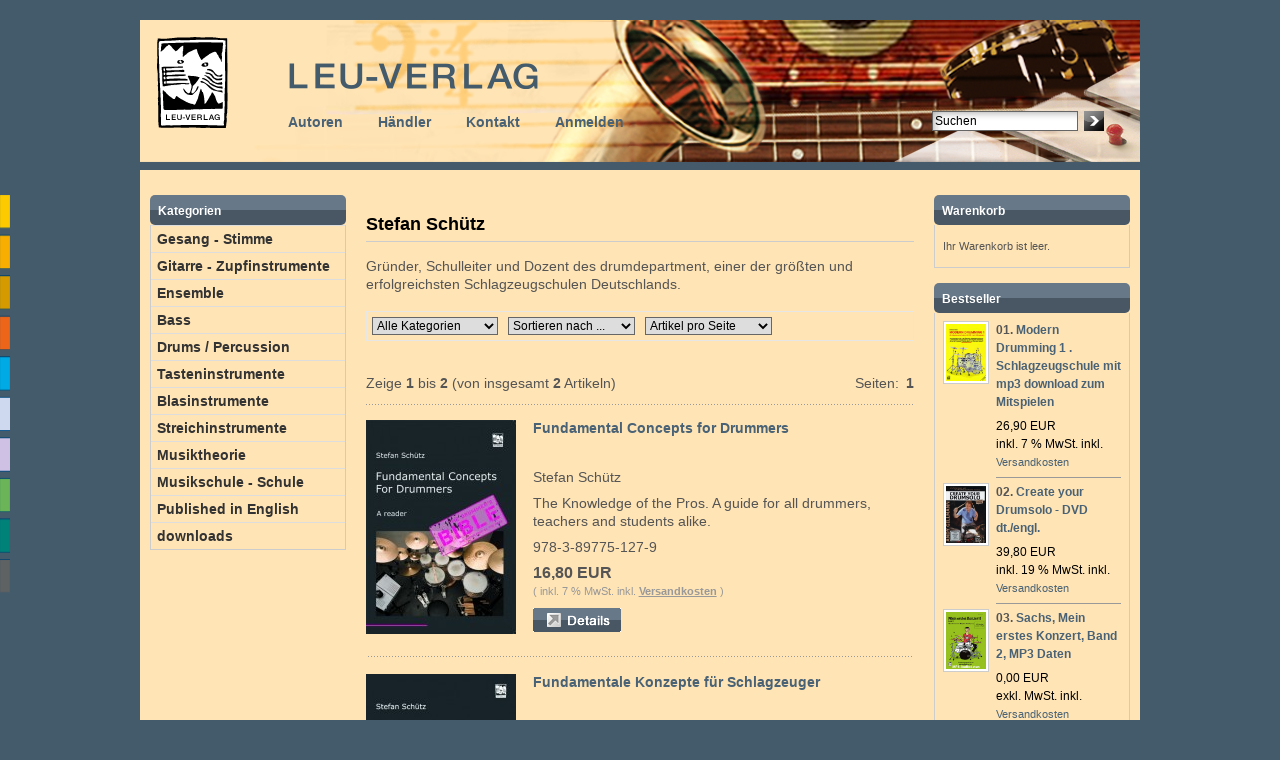

--- FILE ---
content_type: text/html; charset=iso-8859-15
request_url: https://www.leu-verlag.de/Stefan-Schuetz:.:52.html
body_size: 4997
content:
<!DOCTYPE html PUBLIC "-//W3C//DTD XHTML 1.0 Transitional//EN" "http://www.w3.org/TR/xhtml1/DTD/xhtml1-transitional.dtd">
<html dir="ltr" xml:lang="de" xmlns="http://www.w3.org/1999/xhtml">
<head>
<meta http-equiv="Content-Type" content="text/html; charset=iso-8859-15" />
<meta http-equiv="Content-Style-Type" content="text/css" />
<meta http-equiv="cache-control" content="no-cache" />
<title>Stefan Schütz</title>
<meta http-equiv="content-language" content="de" />
<meta name="keywords" content="stefan, schütz, gründer, schulleiter, dozent, drumdepartment, größten, erfolgreichsten, schlagzeugschulen, deutschlands" />
<meta name="description" content="Stefan Schütz: Gründer, Schulleiter und Dozent des drumdepartment, einer der größten und erfolgreichsten Schlagzeugschulen Deutschlands." />
<meta name="language" content="de" />
<meta name="robots" content="index,follow" />
<meta name="author" content="18" />
<meta name="publisher" content="18" />
<meta name="page-topic" content="shopping" />
<meta name="reply-to" content="shop@leu-verlag.de" />
<meta name="revisit-after" content="5 days" />
<link rel="canonical" href="https://www.leu-verlag.de/Stefan-Schuetz:.:52.html" />
<link rel="icon" type="image/png" sizes="16x16" href="https://www.leu-verlag.de/templates/leu2021/favicons/favicon-16x16.png" />
<link rel="icon" type="image/png" sizes="32x32" href="https://www.leu-verlag.de/templates/leu2021/favicons/favicon-32x32.png" />
<link rel="shortcut icon" href="https://www.leu-verlag.de/templates/leu2021/favicons/favicon.ico" />
<link rel="apple-touch-icon" href="https://www.leu-verlag.de/templates/leu2021/favicons/apple-touch-icon.png" />
<link rel="mask-icon" href="https://www.leu-verlag.de/templates/leu2021/favicons/safari-pinned-tab.svg" color="#888888" />
<meta name="msapplication-TileColor" content="#ffffff" />
<meta name="theme-color" content="#ffffff" />
<meta name="msapplication-config" content="https://www.leu-verlag.de/templates/leu2021/favicons/browserconfig.xml" />
<link rel="manifest" href="https://www.leu-verlag.de/templates/leu2021/favicons/site.webmanifest" />
<!--
=========================================================
modified eCommerce Shopsoftware (c) 2009-2013 [www.modified-shop.org]
=========================================================

modified eCommerce Shopsoftware offers you highly scalable E-Commerce-Solutions and Services.
The Shopsoftware is redistributable under the GNU General Public License (Version 2) [http://www.gnu.org/licenses/gpl-2.0.html].
based on: E-Commerce Engine Copyright (c) 2006 xt:Commerce, created by Mario Zanier & Guido Winger and licensed under GNU/GPL.
Information and contribution at http://www.xt-commerce.com

=========================================================
Please visit our website: www.modified-shop.org
=========================================================
-->
<meta name="generator" content="(c) by modified eCommerce Shopsoftware 818 https://www.modified-shop.org" />
<link rel="stylesheet" href="https://www.leu-verlag.de/templates/leu2021/stylesheet.min.css?v=1665051155" type="text/css" media="screen" />
<script type="text/javascript">var DIR_WS_BASE="https://www.leu-verlag.de/"</script>
<script src="https://www.leu-verlag.de/templates/leu2021/javascript/jquery-1.8.3.min.js" type="text/javascript"></script></head>
<body>
<div id="farbstreifen"><img src="https://www.leu-verlag.de/templates/leu2021/img/streifen.gif" alt="Schmuckleiste" width="10" height="400"></div><div id="wrap"><div id="header"><div id="logo"><a href="/"><img src="https://www.leu-verlag.de/templates/leu2021/img/leu-logo.svg" width="" height="91" title="Zur Startseite" alt="Leu-Verlag" /></a></div><div id="search"><form id="quick_find" action="https://www.leu-verlag.de/advanced_search_result.php" method="get" class="box-search"><table border="0" class="search_header" cellspacing="0" cellpadding="0"><tr><td><input type="text" name="keywords" value="Suchen" id="inputString" maxlength="30" autocomplete="off" onkeyup="ac_lookup(this.value);" onfocus="if(this.value==this.defaultValue) this.value='';" onblur="if(this.value=='') this.value=this.defaultValue;" /></td><td><input type="image" src="https://www.leu-verlag.de/templates/leu2021/buttons/german/button_quick_find.gif" alt="Suchen" title="Suchen" /></td></tr></table></form><div class="suggestionsBox" id="suggestions" style="display:none;"><div class="suggestionList" id="autoSuggestionsList">&nbsp;</div></div></div><div id="topmenuwrap"><ul id="topmenu"><li><a href="/Autoren:_:19.html">Autoren</a></li><li><a href="/Haendler:_:20.html">H&auml;ndler</a></li><li><a href="/Kontakt:_:7.html">Kontakt</a></li><li><a href="https://www.leu-verlag.de/login.php">Anmelden</a></li></ul><div id="languages"></div></div></div><div id="breadcrumb"></div><div id="contentwrap"><div id="leftcol"><h2 class="categoryheader">Kategorien</h2><ul id="categorymenu"><li class="level1"><a href="https://www.leu-verlag.de/Gesang-Stimme:::23.html" title="Gesang - Stimme">Gesang - Stimme</a></li><li class="level1"><a href="https://www.leu-verlag.de/Gitarre-Zupfinstrumente:::1.html" title="Gitarre - Zupfinstrumente">Gitarre - Zupfinstrumente</a></li><li class="level1"><a href="https://www.leu-verlag.de/Ensemble:::3.html" title="Ensemble">Ensemble</a></li><li class="level1"><a href="https://www.leu-verlag.de/Bass:::4.html" title="Bass">Bass</a></li><li class="level1"><a href="https://www.leu-verlag.de/Drums-Percussion:::5.html" title="Drums / Percussion">Drums / Percussion</a></li><li class="level1"><a href="https://www.leu-verlag.de/Tasteninstrumente:::6.html" title="Tasteninstrumente">Tasteninstrumente</a></li><li class="level1"><a href="https://www.leu-verlag.de/Blasinstrumente:::7.html" title="Blasinstrumente">Blasinstrumente</a></li><li class="level1"><a href="https://www.leu-verlag.de/Streichinstrumente:::8.html" title="Streichinstrumente">Streichinstrumente</a></li><li class="level1"><a href="https://www.leu-verlag.de/Musiktheorie:::9.html" title="Musiktheorie">Musiktheorie</a></li><li class="level1"><a href="https://www.leu-verlag.de/Musikschule-Schule:::10.html" title="Musikschule - Schule">Musikschule - Schule</a></li><li class="level1"><a href="https://www.leu-verlag.de/Published-in-English:::12.html" title="Published in English">Published in English</a></li><li class="level1"><a href="https://www.leu-verlag.de/downloads:::11.html" title="downloads">downloads</a></li></ul></div><div id="content"><h1>Stefan Schütz</h1>Gründer, Schulleiter und Dozent des drumdepartment, einer der größten und erfolgreichsten Schlagzeugschulen Deutschlands.<br /><br /><div class="filter_bar cf"><div class="sort_bar cf"><div class="sort_bar_row cf"><div class="sort_bar_item"><form id="filter" action="https://www.leu-verlag.de/Stefan-Schuetz:.:52.html" method="get"><select name="filter_id" onchange="this.form.submit()"><option value="" selected="selected">Alle Kategorien</option><option value="5">Drums / Percussion</option><option value="12">Published in English</option></select><noscript><input type="submit" value="Anzeigen" id="filter_submit" /></noscript></form></div>      <div class="sort_bar_item"><form id="sort" action="https://www.leu-verlag.de/Stefan-Schuetz:.:52.html" method="post"><select name="filter_sort" onchange="this.form.submit()"><option value="" selected="selected">Sortieren nach ...</option><option value="1">A bis Z</option><option value="2">Z bis A</option><option value="3">Preis aufsteigend</option><option value="4">Preis absteigend</option><option value="5">Neueste Produkte zuerst</option><option value="6">&Auml;lteste Produkte zuerst</option><option value="7">Am meisten verkauft</option></select><noscript><input type="submit" value="Anzeigen" id="filter_sort_submit" /></noscript></form></div><div class="sort_bar_item"><form id="set" action="https://www.leu-verlag.de/Stefan-Schuetz:.:52.html" method="post"><select name="filter_set" onchange="this.form.submit()"><option value="" selected="selected">Artikel pro Seite</option><option value="3">3 Artikel pro Seite</option><option value="12">12 Artikel pro Seite</option><option value="27">27 Artikel pro Seite</option><option value="999999">Alle Artikel anzeigen</option></select><noscript><input type="submit" value="Anzeigen" id="filter_set_submit" /></noscript></form></div></div></div></div><br /><div class="smallText" style="clear:both;"><div style="float:left;">Zeige <strong>1</strong> bis <strong>2</strong> (von insgesamt <strong>2</strong> Artikeln)</div><div style="float:right" class="pagination">Seiten:&nbsp;<ul><li class="current">1</li></ul></div><br style="clear:both" /></div><div class="hrproductpreview"></div><table class="productPreview" width="100%" border="0" cellspacing="0" cellpadding="0"><tr><td align="center" class="productPreviewImage"><a href="https://www.leu-verlag.de/Drums-Percussion/Fundamental-Concepts-for-Drummers::7.html"><img src="https://www.leu-verlag.de/images/product_images/thumbnail_images/7_0.jpg" alt="Fundamental Concepts for Drummers" class="productImageBorder" /></a></td><td class="productPreviewContent"><h2><a href="https://www.leu-verlag.de/Drums-Percussion/Fundamental-Concepts-for-Drummers::7.html">Fundamental Concepts for Drummers</a></h2><br /><p><span>Stefan Schütz</span></p><p><span>The Knowledge of the Pros. </span><span>A guide for all drummers, teachers and students alike.</span></p><p><span>978-3-89775-127-9</span></p>        <p class="price">16,80 EUR</p><p class="taxandshippinginfo">( inkl. 7 % MwSt. inkl. <a rel="nofollow" target="_blank" href="https://www.leu-verlag.de/popup_content.php?coID=1&amp;KeepThis=true&amp;TB_iframe=true&amp;height=400&amp;width=600" title="Information" class="thickbox">Versandkosten</a> )</p><p><a href="https://www.leu-verlag.de/Drums-Percussion/Fundamental-Concepts-for-Drummers::7.html"><img src="https://www.leu-verlag.de/templates/leu2021/buttons/german/button_product_more.gif" alt="Details" /></a></p></td></tr><tr><td align="center" colspan="2"><div class="hrproductpreview"></div></td></tr><tr><td align="center" class="productPreviewImage"><a href="https://www.leu-verlag.de/Drums-Percussion/Fundamentale-Konzepte-fuer-Schlagzeuger::82.html"><img src="https://www.leu-verlag.de/images/product_images/thumbnail_images/82_0.jpg" alt="Fundamentale Konzepte f&uuml;r Schlagzeuger" class="productImageBorder" /></a></td><td class="productPreviewContent"><h2><a href="https://www.leu-verlag.de/Drums-Percussion/Fundamentale-Konzepte-fuer-Schlagzeuger::82.html">Fundamentale Konzepte f&uuml;r Schlagzeuger</a></h2><br /><p>Stefan Schütz</p><p>Ein konzeptioneller Leitfaden für alle Schlagzeuger</p><p>978-3-89775-103-3</p>        <p class="price">16,80 EUR</p><p class="taxandshippinginfo">( inkl. 7 % MwSt. inkl. <a rel="nofollow" target="_blank" href="https://www.leu-verlag.de/popup_content.php?coID=1&amp;KeepThis=true&amp;TB_iframe=true&amp;height=400&amp;width=600" title="Information" class="thickbox">Versandkosten</a> )</p><p><a href="https://www.leu-verlag.de/Drums-Percussion/Fundamentale-Konzepte-fuer-Schlagzeuger::82.html"><img src="https://www.leu-verlag.de/templates/leu2021/buttons/german/button_product_more.gif" alt="Details" /></a></p></td></tr><tr><td align="center" colspan="2"><div class="hrproductpreview"></div></td></tr></table><div class="smallText" style="clear:both;"><div style="float:left;">Zeige <strong>1</strong> bis <strong>2</strong> (von insgesamt <strong>2</strong> Artikeln)</div><div style="float:right" class="pagination">Seiten:&nbsp;<ul><li class="current">1</li></ul></div><br style="clear:both" /></div></div><div id="rightcol"><h2 class="boxcartheader">Warenkorb</h2><div class="boxcartbody" ><p>Ihr Warenkorb ist leer.</p></div><h2 class="boxheader">Bestseller</h2><div class="boxbody"><dl><dt><a href="https://www.leu-verlag.de/Drums-Percussion/Modern-Drumming-1-Schlagzeugschule-mit-mp3-download-zum-Mitspielen::97.html" title="Modern Drumming 1 . Schlagzeugschule mit mp3 download zum Mitspielen"><img src="https://www.leu-verlag.de/images/product_images/thumbnail_images/97_0.jpg" alt="Modern Drumming 1 . Schlagzeugschule mit mp3 download zum Mitspielen" title="Modern Drumming 1 . Schlagzeugschule mit mp3 download zum Mitspielen" /></a></dt><dd><h3>01. <a href="https://www.leu-verlag.de/Drums-Percussion/Modern-Drumming-1-Schlagzeugschule-mit-mp3-download-zum-Mitspielen::97.html">Modern Drumming 1 . Schlagzeugschule mit mp3 download zum Mitspielen</a></h3><p>26,90 EUR<br />inkl. 7 % MwSt. inkl. <a rel="nofollow" target="_blank" href="https://www.leu-verlag.de/popup_content.php?coID=1&amp;KeepThis=true&amp;TB_iframe=true&amp;height=400&amp;width=600" title="Information" class="thickbox">Versandkosten</a></p><div class="hrlightgrey"></div></dd></dl><div style="clear:both"></div><dl><dt><a href="https://www.leu-verlag.de/Drums-Percussion/Create-your-Drumsolo-DVD-dt-engl::196.html" title="Create your Drumsolo - DVD dt./engl."><img src="https://www.leu-verlag.de/images/product_images/thumbnail_images/196_0.jpg" alt="Create your Drumsolo - DVD dt./engl." title="Create your Drumsolo - DVD dt./engl." /></a></dt><dd><h3>02. <a href="https://www.leu-verlag.de/Drums-Percussion/Create-your-Drumsolo-DVD-dt-engl::196.html">Create your Drumsolo - DVD dt./engl.</a></h3><p>39,80 EUR<br />inkl. 19 % MwSt. inkl. <a rel="nofollow" target="_blank" href="https://www.leu-verlag.de/popup_content.php?coID=1&amp;KeepThis=true&amp;TB_iframe=true&amp;height=400&amp;width=600" title="Information" class="thickbox">Versandkosten</a></p><div class="hrlightgrey"></div></dd></dl><div style="clear:both"></div><dl><dt><a href="https://www.leu-verlag.de/downloads/MP3-Audiodaten/Sachs-Mein-erstes-Konzert-Band-2-MP3-Daten::268.html" title="Sachs, Mein erstes Konzert, Band 2, MP3 Daten"><img src="https://www.leu-verlag.de/images/product_images/thumbnail_images/268_0.jpg" alt="Sachs, Mein erstes Konzert, Band 2, MP3 Daten" title="Sachs, Mein erstes Konzert, Band 2, MP3 Daten" /></a></dt><dd><h3>03. <a href="https://www.leu-verlag.de/downloads/MP3-Audiodaten/Sachs-Mein-erstes-Konzert-Band-2-MP3-Daten::268.html">Sachs, Mein erstes Konzert, Band 2, MP3 Daten</a></h3><p>0,00 EUR<br />exkl.  MwSt. inkl. <a rel="nofollow" target="_blank" href="https://www.leu-verlag.de/popup_content.php?coID=1&amp;KeepThis=true&amp;TB_iframe=true&amp;height=400&amp;width=600" title="Information" class="thickbox">Versandkosten</a></p><div class="hrlightgrey"></div></dd></dl><div style="clear:both"></div><dl><dt><a href="https://www.leu-verlag.de/Gitarre-Zupfinstrumente/100-Songs-fuer-3-Akkorde-G-C-D::18.html" title="100 Songs f&uuml;r 3 Akkorde (G/C/D)"><img src="https://www.leu-verlag.de/images/product_images/thumbnail_images/18_0.jpg" alt="100 Songs f&uuml;r 3 Akkorde (G/C/D)" title="100 Songs f&uuml;r 3 Akkorde (G/C/D)" /></a></dt><dd><h3>04. <a href="https://www.leu-verlag.de/Gitarre-Zupfinstrumente/100-Songs-fuer-3-Akkorde-G-C-D::18.html">100 Songs f&uuml;r 3 Akkorde (G/C/D)</a></h3><p>22,00 EUR<br />inkl. 7 % MwSt. inkl. <a rel="nofollow" target="_blank" href="https://www.leu-verlag.de/popup_content.php?coID=1&amp;KeepThis=true&amp;TB_iframe=true&amp;height=400&amp;width=600" title="Information" class="thickbox">Versandkosten</a></p><div class="hrlightgrey"></div></dd></dl><div style="clear:both"></div><dl><dt><a href="https://www.leu-verlag.de/Drums-Percussion/Play-Along-Serie-Drums-Drum-Set-1::104.html" title="Play Along Serie Drums, Drum-Set 1"><img src="https://www.leu-verlag.de/images/product_images/thumbnail_images/104_0.jpg" alt="Play Along Serie Drums, Drum-Set 1" title="Play Along Serie Drums, Drum-Set 1" /></a></dt><dd><h3>05. <a href="https://www.leu-verlag.de/Drums-Percussion/Play-Along-Serie-Drums-Drum-Set-1::104.html">Play Along Serie Drums, Drum-Set 1</a></h3><p>19,80 EUR<br />inkl. 7 % MwSt. inkl. <a rel="nofollow" target="_blank" href="https://www.leu-verlag.de/popup_content.php?coID=1&amp;KeepThis=true&amp;TB_iframe=true&amp;height=400&amp;width=600" title="Information" class="thickbox">Versandkosten</a></p><div class="hrlightgrey"></div></dd></dl><div style="clear:both"></div><dl><dt><a href="https://www.leu-verlag.de/Drums-Percussion/Das-grosse-Besenbuch::64.html" title="Das gro&szlig;e Besenbuch"><img src="https://www.leu-verlag.de/images/product_images/thumbnail_images/64_0.jpg" alt="Das gro&szlig;e Besenbuch" title="Das gro&szlig;e Besenbuch" /></a></dt><dd><h3>06. <a href="https://www.leu-verlag.de/Drums-Percussion/Das-grosse-Besenbuch::64.html">Das gro&szlig;e Besenbuch</a></h3><p>22,90 EUR<br />inkl. 7 % MwSt. inkl. <a rel="nofollow" target="_blank" href="https://www.leu-verlag.de/popup_content.php?coID=1&amp;KeepThis=true&amp;TB_iframe=true&amp;height=400&amp;width=600" title="Information" class="thickbox">Versandkosten</a></p><div class="hrlightgrey"></div></dd></dl><div style="clear:both"></div><dl><dt><a href="https://www.leu-verlag.de/Drums-Percussion/Mein-erstes-Konzert-6-Weihnachtslieder-zum-Mitspielen-fuer-Schlagzeug::229.html" title="Mein erstes Konzert ! 6 Weihnachtslieder zum Mitspielen für Schlagzeug"><img src="https://www.leu-verlag.de/images/product_images/thumbnail_images/229_0.jpg" alt="Mein erstes Konzert ! 6 Weihnachtslieder zum Mitspielen für Schlagzeug" title="Mein erstes Konzert ! 6 Weihnachtslieder zum Mitspielen für Schlagzeug" /></a></dt><dd><h3>07. <a href="https://www.leu-verlag.de/Drums-Percussion/Mein-erstes-Konzert-6-Weihnachtslieder-zum-Mitspielen-fuer-Schlagzeug::229.html">Mein erstes Konzert ! 6 Weihnachtslieder zum Mitspielen für Schlagzeug</a></h3><p>19,80 EUR<br />inkl. 7 % MwSt. inkl. <a rel="nofollow" target="_blank" href="https://www.leu-verlag.de/popup_content.php?coID=1&amp;KeepThis=true&amp;TB_iframe=true&amp;height=400&amp;width=600" title="Information" class="thickbox">Versandkosten</a></p><div class="hrlightgrey"></div></dd></dl><div style="clear:both"></div><dl><dt><a href="https://www.leu-verlag.de/Bass/Modern-Electric-Bass-1::56.html" title="Modern Electric Bass 1"><img src="https://www.leu-verlag.de/images/product_images/thumbnail_images/56_0.jpg" alt="Modern Electric Bass 1" title="Modern Electric Bass 1" /></a></dt><dd><h3>08. <a href="https://www.leu-verlag.de/Bass/Modern-Electric-Bass-1::56.html">Modern Electric Bass 1</a></h3><p>22,90 EUR<br />inkl. 7 % MwSt. inkl. <a rel="nofollow" target="_blank" href="https://www.leu-verlag.de/popup_content.php?coID=1&amp;KeepThis=true&amp;TB_iframe=true&amp;height=400&amp;width=600" title="Information" class="thickbox">Versandkosten</a></p><div class="hrlightgrey"></div></dd></dl><div style="clear:both"></div><dl><dt><a href="https://www.leu-verlag.de/Drums-Percussion/E-Beats-am-Drumset::79.html" title="E-Beats am Drumset"><img src="https://www.leu-verlag.de/images/product_images/thumbnail_images/79_0.jpg" alt="E-Beats am Drumset" title="E-Beats am Drumset" /></a></dt><dd><h3>09. <a href="https://www.leu-verlag.de/Drums-Percussion/E-Beats-am-Drumset::79.html">E-Beats am Drumset</a></h3><p>24,90 EUR<br />inkl. 7 % MwSt. inkl. <a rel="nofollow" target="_blank" href="https://www.leu-verlag.de/popup_content.php?coID=1&amp;KeepThis=true&amp;TB_iframe=true&amp;height=400&amp;width=600" title="Information" class="thickbox">Versandkosten</a></p><div class="hrlightgrey"></div></dd></dl><div style="clear:both"></div><dl><dt><a href="https://www.leu-verlag.de/Drums-Percussion/Mein-erster-Rhythmus::222.html" title="Mein erster Rhythmus"><img src="https://www.leu-verlag.de/images/product_images/thumbnail_images/222_0.jpg" alt="Mein erster Rhythmus" title="Mein erster Rhythmus" /></a></dt><dd><h3>10. <a href="https://www.leu-verlag.de/Drums-Percussion/Mein-erster-Rhythmus::222.html">Mein erster Rhythmus</a></h3><p>19,80 EUR<br />inkl. 7 % MwSt. inkl. <a rel="nofollow" target="_blank" href="https://www.leu-verlag.de/popup_content.php?coID=1&amp;KeepThis=true&amp;TB_iframe=true&amp;height=400&amp;width=600" title="Information" class="thickbox">Versandkosten</a></p><div class="hrlightgrey"></div></dd></dl><div style="clear:both"></div></div></div><div id="footer"><ul class="contentmenu"><ul><li class="level2"><a href="https://www.leu-verlag.de/Liefer-und-Versandkosten:_:1.html" title="Liefer- und Versandkosten">Liefer- und Versandkosten</a></li><li class="level2"><a href="https://www.leu-verlag.de/Datenschutz:_:2.html" title="Datenschutz">Datenschutz</a></li><li class="level2"><a href="https://www.leu-verlag.de/Unsere-AGB:_:3.html" title="Unsere AGB">Unsere AGB</a></li><li class="level2"><a href="https://www.leu-verlag.de/Impressum:_:4.html" title="Impressum">Impressum</a></li><li class="level2"><a href="https://www.leu-verlag.de/Widerrufsrecht:_:9.html" title="Widerrufsrecht">Widerrufsrecht</a></li><li class="level2"><a href="https://www.leu-verlag.de/Lieferzeit:_:10.html" title="Lieferzeit">Lieferzeit</a></li></ul></li></ul></div></div><p class="footer">Leu-Verlag &copy; 2026 | Template &copy; 2009-2026 by <span class="cop_magenta">mod</span><span class="cop_grey">ified eCommerce Shopsoftware</span></p></div><div class="copyright"><span class="cop_magenta">mod</span><span class="cop_grey">ified eCommerce Shopsoftware &copy; 2009-2026</span></div><link rel="stylesheet" property="stylesheet" href="https://www.leu-verlag.de/templates/leu2021/css/tpl_plugins.min.css?v=1665051155" type="text/css" media="screen" />

<script src="https://www.leu-verlag.de/templates/leu2021/javascript/tpl_plugins.min.js?v=1665051155" type="text/javascript"></script>

<script type="text/javascript">
  /*BOC jQuery Alerts*/
  $.alerts.overlayOpacity = .2;
  $.alerts.overlayColor = '#000';
  function alert(message, title) {
    title = title || 'Information';
    jAlert(message, title);
  }
  /*EOC jQuery Alerts*/
  $('#button_checkout_confirmation').on('click',function() {
    $(this).hide();
  });
</script>

<script type="text/javascript">
  $(window).on('load',function() {
    $('.show_rating input').change(function () {
      var $radio = $(this);
      $('.show_rating .selected').removeClass('selected');
      $radio.closest('label').addClass('selected');
    });
  });
</script>



<script type="text/javascript">
  var option = $('#suggestions');
  $(document).click(function(e){
    var target = $(e.target);
    if(!(target.is(option) || option.find(target).length)){
      ac_closing();
    }
  });
  var ac_pageSize = 8;
  var ac_page = 1;
  var ac_result = 0;
  var ac_show_page = 'Seite ';
  var ac_show_page_of = ' von ';
  
  function ac_showPage(ac_page) {
    ac_result = Math.ceil($("#autocomplete_main").children().length/ac_pageSize);
    $('.autocomplete_content').hide();   
    $('.autocomplete_content').each(function(n) {    
      if (n >= (ac_pageSize * (ac_page - 1)) && n < (ac_pageSize * ac_page)) {
        $(this).show();
      }
    });
    $('#autocomplete_next').css('visibility', 'hidden');
    $('#autocomplete_prev').css('visibility', 'hidden');
    if (ac_page > 1) {
      $('#autocomplete_prev').css('visibility', 'visible');
    }
    if (ac_page < ac_result && ac_result > 1) {
      $('#autocomplete_next').css('visibility', 'visible');
    }
    $('#autocomplete_count').html(ac_show_page+ac_page+ac_show_page_of+ac_result);
  }
  function ac_prevPage() {
    if (ac_page == 1) {
      ac_page = ac_result;
    } else {
      ac_page--;
    }
    if (ac_page < 1) {
      ac_page = 1;
    }
    ac_showPage(ac_page);
  }
  function ac_nextPage() {
    if (ac_page == ac_result) {
      ac_page = 1;
    } else {
      ac_page++;
    }
    ac_showPage(ac_page);
  }
  function ac_lookup(inputString) {
    if(inputString.length == 0) {
      $('#suggestions').hide();
    } else {
      $.post("https://www.leu-verlag.de/api/autocomplete/autocomplete.php", {queryString: ""+inputString+""}, function(data) {
        if(data.length > 0) {
          $('#suggestions').slideDown();
          $('#autoSuggestionsList').html(data);
          ac_showPage(1);
          $('#autocomplete_prev').click(ac_prevPage);
          $('#autocomplete_next').click(ac_nextPage);
        }
      });
    }
  }
</script>
  
<script type="text/javascript">
  function ac_closing() {
    setTimeout("$('#suggestions').slideUp();", 100);
    ac_page = 1;
  }
</script>
</body></html>

--- FILE ---
content_type: text/css
request_url: https://www.leu-verlag.de/templates/leu2021/stylesheet.min.css?v=1665051155
body_size: 7974
content:
*,html,body {margin:0;padding:0;}body {font-family:Arial, Sans-serif;font-size:14px;margin:20px 0;background-color: #445B6B;color:#555;line-height:18px;}.cf:before, .cf:after { content: ""; display: table; }.cf:after { clear: both; }h1 {color:#000;font-weight:bold;font-size:18px;margin:20px 0 15px 0;padding:0 0 8px;width:auto;border:#ccc solid;border-width:0 0 1px 0;}h2 {color:#000;font-weight:bold;font-size:16px;margin:15px 0 8px 0;padding:0;}h3 {color:#555;font-weight:bold;font-size:12px;}a, a:link, a:visited, a:active, a:hover {background:transparent;text-decoration:none;outline:none;cursor:pointer;}a:link {color:#496275;outline:none;}a:visited {color:#496275;outline:none;}a:hover, a:active {color:#496275;outline:none;}a:hover {color:#555;text-decoration:underline;outline:none;}a img {border:none;outline:none;}input {font-family:Arial, Sans-serif;font-size:12px;}textarea {font-family:Arial, Sans-serif;font-size:12px;border:1px solid #666;padding:10px;background:url(img/input_bg.gif) no-repeat;}select {font-family:Arial, Sans-serif;font-size:12px;border:1px solid #666;}input[type=text], input[type=password] {border:1px solid #666;padding:2px;background:url(img/input_bg.gif) no-repeat;}input[type=radio], input[type=checkbox] {margin: 0 3px;}p {margin:8px 0;}p.p__haendler {margin: 0 0 8px 0;}div.hr {padding-top:1px;height:0;overflow:hidden;margin:0;line-height:0;background-color:#4E4E4F;}div.hrlightgrey {padding-top:1px;height:0;overflow:hidden;margin:0;line-height:0;background-color:#999;}div.hrproductpreview {padding-top:1px;height:0;overflow:hidden;margin:12px 0;display:inline;height:0;line-height:0;display:block;background-image:url(img/hr_productpreview.gif);}table td {padding:2px;}#farbstreifen {position: absolute;top: 195px;}#wrap {max-width:1000px;background-color:#FFE4B5;margin:0 auto;background-image: url(img/header210329.png);background-repeat: no-repeat;}#header {height:150px;}#header #logo {float:left;}#header #logo img {top: 17px;position: relative;left: 17px;}#header #search {width: 210px;height: 40px;float: right;color: #496275;padding: 90px 0 0 0;}#header #search a {color:#496275;font-size:11px;outline:none;}#header td {padding-top:1px;padding-right:4px;}#breadcrumb {clear:both;color:#c64934;padding:1px 0 10px 15px;list-style-type:none;outline:none;height:14px;background:#FFE4B5;font-size:11px;}#breadcrumb a, #breadcrumb a:link, #breadcrumb a:visited, #breadcrumb a:hover, #breadcrumb a:active, #breadcrumb span.current {line-height:23px;text-decoration:none;outline:none;font-weight:normal;cursor:pointer;color:#333;margin:0;padding:0;}#breadcrumb span.current {font-weight:bold;cursor:default;}#topmenuwrap {float: right;top: 104px;position: absolute;padding-left: 136px;display: block;}#topmenu {float:right;padding:0;margin:0;list-style-type:none;height:36px;font-size:13px;margin-left: 2px;}#topmenu li {height:36px;float:left;padding:0 25px 0 10px;margin:0;background-position:right;}#topmenu a, #topmenu a:link, #topmenu a:visited, #topmenu a:hover, #topmenu a:active {line-height:36px;vertical-align:middle;text-decoration:none;outline:none;font-weight:bold;cursor:pointer;margin:0;padding:0;font-size: 1.1em;}#topmenu a:hover {color:#222;}#languages {text-align:right;height:26px;font-size:13px;padding:10px 10px 0 0;margin:0;}#contentwrap {clear:both;width:98%;padding: 0 1%;}#footer {float: left;width: 100%;padding: 15px 0;margin: 0 auto;text-align: center;}#footer ul.contentmenu {background-color: unset;border: none;padding: 15px 0;}#footer ul.contentmenu li.level1 {list-style-type: none;border: none;display: inline-block;padding: 5px 0px 30px 10px;font-size: 14px;}#footer ul.contentmenu li.level1 a {border-right: 1px #555 solid;padding: 0 10px 0 0;font-weight:normal;}#footer ul.contentmenu li.level1 a:hover {background-color:unset;color:#111;}#footer ul.contentmenu li.level1:last-of-type a {border-right: none;}#contentfull {width:920px;padding:0 30px;margin-bottom:15px;}h2.categoryheader {background:#868686 url(img/bg_boxheader.gif);height:28px;font-size:12px;color:#fff;padding:2px 8px 0 8px;margin:0;line-height:28px;vertical-align:middle;border-radius: 5px;}h2.categoryheader a {text-decoration:none;outline:none;color:#fff;}ul#categorymenu {background-color:#ededed;margin-bottom:15px;border:solid #ccc;border-width:0 1px 1px 1px;}ul#categorymenu li a.actparentlink { font-style:italic; }ul#categorymenu li a.actlink { font-style:italic; text-decoration:underline; }ul#categorymenu li.level1 {list-style-type:none;border:solid #ddd;border-width:1px 0 0 0;}ul#categorymenu li.level1 a {text-decoration:none;outline:none;color:#333;background:#FFE4B5;font-weight:bold;padding:4px 0 4px 6px;display:block;}ul#categorymenu li.level1 a:hover {text-decoration:none;color:#333;background-color:#e1e1e1;font-weight:bold;}ul#categorymenu li.activeparent1 a  { font-style:italic; background:#eee; }ul#categorymenu li.active1 a  { font-style: italic; background: #d9e2e9;}ul#categorymenu li.level2 {list-style-type:none;border:solid #fff;border-width:1px 0 0 0;}ul#categorymenu li.level2 a {text-decoration:none;outline:none;color:#333;background:url(img/dotted1.gif) no-repeat 8px 9px #e1e1e1;font-weight:bold;padding:4px 0 4px 18px;display:block;}ul#categorymenu li.level2 a:hover {text-decoration:none;color:#333;background-color:#c7c7c7;font-weight:bold;}ul#categorymenu li.activeparent2 a  { font-style:italic; background:#e1e1e1; }ul#categorymenu li.active2 a  {font-style:italic; background:#d7c9d1; }ul#categorymenu li.level3 {list-style-type:none;border:solid #fff;border-width:1px 0 0 0;}ul#categorymenu li.level3 a {text-decoration:none;outline:none;color:#333;background:url(img/dotted1.gif) no-repeat 16px 9px #c7c7c7;font-weight:bold;padding:4px 0 4px 26px;display:block;}ul#categorymenu li.level3 a:hover {text-decoration:none;color:#333;background-color:#b3b3b3;font-weight:bold;}ul#categorymenu li.activeparent3 a  { font-style:italic; background: #c7c7c7; }ul#categorymenu li.active3 a  {font-style:italic; background:#d7c9d1; }ul#categorymenu li.level4 {list-style-type:none;border:solid #fff;border-width:1px 0 0 0;}ul#categorymenu li.level4 a {text-decoration:none;outline:none;color:#333;background:url(img/dotted1.gif) no-repeat 24px 9px #b3b3b3;font-weight:bold;padding:4px 0 4px 34px;display:block;}ul#categorymenu li.level4 a:hover {text-decoration:none;color:#333;background-color:#999;font-weight:bold;}ul#categorymenu li.activeparent4 a  { font-style:italic; background: #b3b3b3; }ul#categorymenu li.active4 a  {font-style:italic; background:#d7c9d1; }ul#categorymenu li.level5 {list-style-type:none;border:solid #fff;border-width:1px 0 0 0;}ul#categorymenu li.level5 a {text-decoration:none;outline:none;color:#333;background:url(img/dotted1.gif) no-repeat 32px 9px #a2a2a2;font-weight:bold;padding:4px 0 4px 42px;display:block;}ul#categorymenu li.level5 a:hover {text-decoration:none;color:#333;background-color:#7e7e7e;font-weight:bold;}ul#categorymenu li.activeparent5 a  { font-style:italic; background: #a2a2a2; }ul#categorymenu li.active5 a  {font-style:italic; background:#d7c9d1; }img.imgLeft {float:left;margin:2px 10px 2px 0;position:relative;}h2.boxheader {background:#868686 url(img/bg_boxheader.gif);height:28px;font-size:12px;color:#fff;padding:2px 8px 0 8px;margin:0;line-height:28px;vertical-align:middle;border-radius: 5px;}h2.boxheader a:link, h2.boxheader a:hover, h2.boxheader a:active, h2.boxheader a:visited {text-decoration:none;outline:none;color:#fff;}.boxbody {background-color:#FFE4B5;border:solid #ccc;border-width:0 1px 1px 1px;padding:8px;margin-bottom:15px;}.boxbody.boxbody--manufacturer {background-color: #FFE4B5;border: none;margin-bottom: 15px;padding: 0;}.boxbody h3, .boxbody h3 a {font-size:12px;word-wrap:break-word;}.boxbody h3.center, .boxbody h3.center a {font-size:12px;text-align:center;outline:none;}.boxbody p {color:#000;font-size:12px;margin:6px 0;}.boxbody p.center {color:#000;font-size:12px;text-align:center;margin:6px 0;}.boxbody td {color:#000;font-size:12px;margin:6px 0;}.boxbody .productOldPrice {font-size:12px;color:red;}.boxbody div.hr {margin:5px 0;}.boxbody div.hrlightgrey {margin:5px 0;}.boxbody a {font-size:11px;outline:none;}.boxbody.boxbody--manufacturer a {font-size:14px;line-height: 24px;}.boxbody .productboximage {border:solid 1px #999;padding:5px;background:#fff;}.boxbody ul.contentlist {margin-left:5px;margin-right:0;padding:0;}.boxbody ul.contentlist li {margin-left:0;padding:0;list-style-type:none;}.boxbody img {max-width:170px;}.contentlist a {border-bottom:1px solid #ccc;display:block;padding:5px 0;outline:none;}h2.boxcartheader {background:#496275 url(img/bg_boxheader_cart.gif);height:28px;font-size:12px;color:#fff;padding:2px 8px 0 8px;margin:0;line-height:28px;vertical-align:middle;border-radius: 5px;}h2.boxcartheader a {text-decoration:none;color:#fff;outline:none;}.boxcartbody {padding:4px 8px 4px 8px;margin-bottom:15px;background-color:#FFE4B5;border:solid #ccc;border-width:0 1px 1px 1px;}.boxcartbody p {font-size:11px;}.productPreview {padding:0;margin:0;}.productPreviewContent {vertical-align:top;}.productPreviewContent h2 {padding:0;margin:0 0 5px 0;}.productPreviewContent h2 a {font-size:14px;font-weight:bold;outline:none;}.productPreviewImage {display:block;vertical-align:top;padding:3px 15px 0 0;}.productPreviewImage img {border:solid 0 #999;}.productPreviewContent .price {font-size:16px;font-weight:bold;padding:0;margin:0;}.productPreviewContent .taxandshippinginfo {font-size:11px;font-weight:normal;color:#999;padding:0;margin:0;}.productPreviewContent .vpe {font-size:11px;font-weight:normal;color:#999;padding:0;margin:0;}.productPreviewContent .shippingtime {font-size:11px;font-weight:normal;color:#999;padding:0;margin:0;}.productPreviewContent .stockimage {margin:0;padding:0;}.productPreviewContent .stockimagetext {margin:0;padding:0;font-size:11px;font-weight:normal;color:#999;}.productPreviewContent .productOldPrice {font-size:12px;font-weight:bold;color:red;}.productPreviewContent .taxandshippinginfo a {font-size:11px;font-weight:bold;color:#999;text-decoration:underline;outline:none;}#productinfowrap {display:table;width:100%;}#productinfoimages {float:left;background-color:#ededed;text-align:center;width:140px;padding:10px;margin:0 10px 10px 0;border:solid 1px #999;}#productinfoimages .productimage {border:solid 1px #999;}#productinfoimages .hrlightgrey {margin:6px 0;}#productinfoprice {padding:5px;}#productinfoprice img {cursor:pointer;}#productinfoprice .hrlightgrey {margin:6px 0;}#productinfoprice .productprice {margin:0;padding:0;font-size:14px;font-weight:bold;}#productinfoprice .productOldPrice {color:red;margin:0;padding:0;font-size:12px;font-weight:bold;}#productinfoprice .taxandshippinginfo {margin:0;padding:0;font-size:11px;font-weight:normal;color:#999;}#productinfoprice .taxandshippinginfo a {margin:0;padding:0;font-size:11px;font-weight:bold;color:#999;text-decoration:underline;outline:none;}#productinfoprice .shippingtime {margin:0;padding:0;font-size:11px;font-weight:normal;color:#999;}#productinfoprice .stockimage {margin:0;padding:0;}#productinfoprice .stockimagetext {margin:0;padding:0;font-size:11px;font-weight:normal;color:#999;}p.productinfoproductadded {font-size:11px;}.productoptions {background-color:#f8f8f8;padding:6px;border:solid #ccc;border-width:1px 0 0 0;}.addtobasket {padding:6px;text-align:right;border:#999 solid;border-width:1px 0 0 0;}body.popupproductinfo {padding:15px;background:#fff none;}body.popupprintorder {font-family:Arial, Sans-serif;font-size:13px;padding:15px;background:#fff none;}body.popupprintorder .products tr.header td {font-weight:bold;background-color:#ededed;}body.popupprintorder .products .total {text-align:right;}body.popupprintorder .products .quantity {vertical-align:top;}body.popupprintorder .productname {vertical-align:top;}body.popupprintorder .model {vertical-align:top;}body.popupprintorder .singleprice {vertical-align:top;}body.popupprintorder .totalprice {vertical-align:top;}div.highlightbox {padding:15px;background-color:#f8f8f8;border:solid #d9d9d9 1px;overflow:auto;}div.highlightbox ul {margin-left:15px;padding:0;display:block;list-style-type:square;line-height:20px;}div.highlightbox h1 {color:#496275;padding:0 0 10px 0;margin:0;border:none;font-size:16px;}div.highlightbox div.hr {height:1px;line-height:1px;margin:0;padding:0;display:block;border-bottom:solid 1px #eee;}table.paymentblock {background-color:#f8f8f8;margin-bottom:15px;}table.paymentblock tr td.header {background-color:#ccc;padding:2px;padding-left:5px;color:#000;font-weight:bold;}table.paymentblock tr td.header.left {border:#eee solid;border-width:0 0 0 1px;}table.paymentblock tr td.header.right {border:#eee solid;border-width:0 1px 0 0;}table.paymentblock tr td.payleft {border:#eee solid;border-width:0 0 1px 1px;}table.paymentblock tr td.payright {border:#eee solid;border-width:0 1px 1px 0;}table.paymentblock tr td.filler {background:#fff !important;line-height:10px !important;}table.shippingblock {background-color:#f8f8f8;margin-bottom:15px;}table.shippingblock tr td.header {background-color:#ccc;padding:2px 2px 2px 5px;color:#000;font-weight:bold;border:#eee solid;border-width:0 1px 0 1px;}table.shippingblock tr td {vertical-align:top;}table.shippingblock tr td.filler {background:#fff !important;line-height:10px !important;}table.shippingblock tr td.description {width:100%;vertical-align:top;padding-left:6px;border:#eee solid;border-width:0 0 1px 0;}table.shippingblock tr td.freeshipping {width:100%;vertical-align:top;padding-left:6px;border:#eee solid;border-width:0 1px 1px 1px;}table.shippingblock tr td.radiobutton {vertical-align:top;white-space:nowrap;padding:4px;border:#eee solid;border-width:0 0 1px 1px;}table.shippingblock tr td.radiobutton input {margin:0;padding:0;}table.shippingblock tr td.price {vertical-align:top;white-space:nowrap;border:#eee solid;border-width:0 1px 1px 0;}table.accounthistoryinfoorderdetails tr td {vertical-align:top;}table.accounthistoryinfoorderdetails tr.header td {font-weight:bold;}textarea.message_body {width:130px;}table.downloadbox {padding:5px;background-color:#f8f8f8;border:solid #d9d9d9 1px;margin-bottom:8px;}table.downloadbox tr td.icon {padding-right:15px;}table.downloadbox tr td.downloadlink {width:100%;}table.graduatedprice {font-size:11px;text-align:left;margin-top:5px;}table.graduatedprice tr td.header {font-size:12px;font-weight:bold;text-align:left;}table.orderdetails {font-size:11px;border:#ccc solid;border-width:0 1px 1px 1px;}table.orderdetails tr td {padding:4px;}table.orderdetails tr.headerrow td {background-color:#ccc;color:#555;font-weight:bold;}table.orderdetails tr.headerrow td.left {text-align:left;}table.orderdetails tr.headerrow td.center {text-align:center;}table.orderdetails tr.headerrow td.right {text-align:right;}table.orderdetails tr.contentrow1 td {vertical-align:top;}table.orderdetails tr.contentrow1 td.quantity {text-align:center;}table.orderdetails tr.contentrow1 td.quantity input {font-size:11px;padding:2px;border:solid #ccc 1px;}table.orderdetails tr.contentrow1 td.productname {text-align:left;}table.orderdetails tr.contentrow2 td {vertical-align:top;}table.orderdetails tr.contentrow2 td.quantity {text-align:center;}table.orderdetails tr.contentrow2 td.quantity input {font-size:11px;padding:2px;border:solid #ccc 1px;}table.orderdetails tr.contentrow2 td.productname {text-align:left;}table.orderdetails tr td.singleprice {text-align:right;white-space:nowrap;}table.orderdetails tr td.totalprice {text-align:right;white-space:nowrap;}table.orderdetails tr td.delete {text-align:center;white-space:nowrap;}table.orderdetails tr td.productname table.productattributes {margin-top:3px;}table.orderdetails tr td.productname table.productattributes tr td {padding:0;}table.orderdetails tr td.productname table.productattributes tr td.attribute {padding-right:4px;white-space:nowrap;}table.orderdetails tr td.productname table.productattributes tr td.value {width:100%;}table.orderdetails tr td.subtotal {text-align:right;border:#ccc solid;border-width:1px 0 0 0;}div.productnavigator {background-color:#ededed;padding:8px;border:#999 1px solid;}table.reviewlist {background-color:#f8f8f8;border:#ccc solid;border-width:0 1px 1px 1px;}table.reviewlist tr td {padding:4px;white-space:nowrap;}table.reviewlist tr.header td {background-color:#ccc;color:#fff;font-weight:bold;}table.reviewlist tr.contentrow1 td {background-color:#f8f8f8;}table.reviewlist tr.contentrow2 td {background-color:#f8f8f8;}textarea#review {width:95%;}table.medialist {background-color:#f8f8f8;border:#ccc 1px solid;}table.medialist tr td {padding:6px;vertical-align:top;}table.medialist tr.contentrow1 td {background-color:#f8f8f8;}table.medialist tr.contentrow2 td {background-color:#f8f8f8;}.sitemapwrap .sitemapleft {background-color:#f8f8f8;border:#ccc 1px solid;display:table;float:left;width:235px;margin-bottom:15px;}.sitemapwrap .sitemapright {background-color:#f8f8f8;border:#ccc 1px solid;display:table;float:right;width:235px;margin-bottom:15px;}.sitemapheader {padding:3px;background-color:#ccc;color:#fff;font-weight:bold;}.sitemapheader a:link, .sitemapheader a:visited, .sitemapheader a:hover {color:#fff;text-decoration:none;outline:none;}.sitemapcontent {padding:6px;}.sitemapcontent li {list-style-type:none;}p.checkoutcomment textarea {width:898px;}table.checkoutconfirmationorderdetails {padding:0;margin:0 0 10px 0;border:none;}table.checkoutconfirmationorderdetails tr td.productname {width:100%;font-weight:bold;}table.checkoutconfirmationorderdetails tr td.shippingtime {padding:0 0 0 30px;color:#666;font-size:11px;font-weight:normal;white-space:nowrap;}table.checkoutconfirmationorderdetails tr td.productattributes {padding:0 0 0 30px;color:#666;font-size:11px;font-weight:normal;}table.checkoutconfirmationorderdetails tr td.productprice {white-space:nowrap;text-align:right;}table.checkoutconfirmationorderdetailstotal {padding:0;margin:10px 0 0 0;border:none;}table.checkoutconfirmationorderdetailstotal tr td.name {width:100%;text-align:right;}table.checkoutconfirmationorderdetailstotal tr td.value {white-space:nowrap;text-align:right;}p.checkoutagb textarea {width:100%;}ul#checkoutnavigation {margin:0;padding:0;margin-top:15px;}ul#checkoutnavigation li {height:70px;list-style-type:none;float:left;width:195px;margin-right:22px;border:solid 1px;padding:8px;}ul#checkoutnavigation li.active {background-color:#f8f8f8;}ul#checkoutnavigation li.active.last {margin-right:0;}ul#checkoutnavigation li.active .number {font-size:20px;font-weight:bold;}ul#checkoutnavigation li.active .title {font-size:14px;font-weight:bold;}ul#checkoutnavigation li.active .description {font-size:11px;}ul#checkoutnavigation li.inactive {color:#999;background-color:#ededed;border-color:#999;}ul#checkoutnavigation li.inactive.last{margin-right:0;}ul#checkoutnavigation li.inactive .number {font-size:20px;font-weight:bold;}ul#checkoutnavigation li.inactive .title {font-size:14px;font-weight:bold;}ul#checkoutnavigation li.inactive .description {font-size:11px;}.errormessage {border:solid red 2px;padding:15px;background-color:#FFD6D6;margin-bottom:10px;}.messageStackSuccess {padding:4px;background-color:#6f6;}.footer {clear:both;text-align:center;font-size:11px;color:#666;padding:8px;}.footer a {color:#666;text-decoration:underline;outline:none;}.copyright {margin:0 auto;width:970px;text-align:center;color:#666;font-size:11px;padding:0 0 10px 0;}.copyright a {text-decoration:none;}span.cop_magenta {color:#B0347E;}span.cop_grey {color:#6D6D6D;}.parseTime {margin:0 auto;width:970px;text-align:center;color:#666;font-size:11px;padding:0 0 10px 0;}.morepics {background-color:#ededed;padding:6px;text-align:right;border:#999 solid;border-width:1px 0 0 0;display:block;height:auto;width:512px;float:left;margin-bottom:2px;}.morepics img {border:#999 1px solid;padding:4px;margin-right:8px;background:#fff;height:100px;width:auto;float:left;margin-bottom:8px;}dt {float:left;width:40px;}dt img {border:1px solid #ccc;padding:2px;background:#fff;max-width:40px !important;}dd {float:right;width:125px;}td.productPreviewContent {text-align:left;}#content ol, #content ul {margin:10px 0 10px 14px;}.popupproductinfo #productinfowrap ol, .popupproductinfo #productinfowrap ul {margin:10px 0 10px 186px;}.search_header {line-height:normal;}td.main_row {border-top:1px solid #ccc;}div.agbframe {width:898px;height:200px;overflow:auto;padding:10px;background:url(img/input_bg.gif) no-repeat;border:1px solid #666;}ol#address_block, div.agbframe ol, div.agbframe ul  {margin-left:30px;}#tabbed_product_info ul,#accordion_product_info h3 a {display:none;}#tabbed_product_info .morepics {background-color:#ededed;padding:6px;border-width:1px 0 0 0;width:512px;margin-bottom:17px;}#tab_description ol, #tab_description ul, #accordion_product_info ol, #accordion_product_info ul{margin:10px 0 10px 22px;display:block;}.productoptions label {cursor: pointer;}.centered {margin: 0 auto;}div#address_block div.address{width: 260px;float:left;height:140px;padding:5px; margin:0 15px 15px 0;border: solid 1px #a3a3a3;background:#F8F8F8;}div#address_block input{vertical-align: middle;}div.checkout_infos{width:940px;border: 0px solid red;}div.checkout_infos h2{font-family: Arial, Sans-serif;color:#333; font-weight:bold;font-size:15px;margin: 0px;float:left;}div.checkout_infos a{font-style:italic;color:#009933; }div.checkout_infos div.text,p.text{margin-top:0px;}div#address_block div.address{width: 260px;float:left;height:140px;padding:5px; margin:0 15px 15px 0;border: solid 1px #a3a3a3;background:#F8F8F8;}div#address_block input{vertical-align: middle;}div.checkoutInfoBoxes{width:438px;border: 0px solid #a3a3a3;padding:5px;margin-right:20px;float:left;}div.checkoutInfoBoxes  a.more_info{color: red!important;}div.checkoutInfoBoxesLarge{width:910px;border: 0px solid #a3a3a3;padding:5px;margin-right:0px;float:left;}div.checkoutNavBoxes{width:438px;border: 1px solid #a3a3a3;padding:5px;margin-right:20px;float:left;height:120px;}div.checkoutNav2Boxes{width:438px;border: 1px solid #a3a3a3;padding:5px;margin-right:20px;min-height: 70px;float:left;}div.checkoutbox{border: 2px solid #999!important;background: #E3F4DA!important; }div.checkoutbox .image{max-width:80px;}div.checkoutbox td.main_row {border-top: 1px solid #666;}div.checkoutbox div.hr{border:none;border-top: 1px solid #666;color: #E3F4DA; background-color:#E3F4DA; height: 1px;}div.checkoutbox .details{padding: 0 12px 0 0; background: url(img/external.gif) no-repeat 100% 0px;color: #000;font-weight: bold;}div.checkoutbox .total table td {padding:0px;}div.checkoutbox .small{font-size: 11px;}.janolaw-absatz {font-size: 12px;margin: 8px 4px 4px 8px;        }.janolaw-paragraph {font-size: 14px;font-weight: bold;text-align: center;margin: 16px 4px 4px 8px;}#janolaw-paragraph {font-size: 14px;font-weight: bold;text-align: center;margin: 16px 4px 4px 8px;}.janolaw-text {font-size: 12px;margin: 8px 4px 4px 8px;}.janolaw-adress {font-size: 12px;margin: 8px 4px 4px 8px;}.janolaw-block {font-size: 12px;margin: 8px 4px 4px 8px;}#janolaw-footer{}#janolaw-body{}ul.contentmenu {background-color:#ededed;margin-bottom:15px;border:solid #ccc;border-width:0 1px 1px 1px;}ul.contentmenu li a.actparentlink { font-style:italic; }ul.contentmenu li a.actlink { font-style:italic; text-decoration:underline; }ul.contentmenu li.level1 {list-style-type:none;border:solid #ddd;border-width:1px 0 0 0;}ul.contentmenu li.level1 a {text-decoration:none;outline:none;color:#333;background:#FFE4B5;font-weight:bold;padding:4px 0 4px 6px;display:block;}ul.contentmenu li.level1 a:hover {text-decoration:none;color:#333;background-color:#e1e1e1;font-weight:bold;}ul.contentmenu li.activeparent1 a  { font-style:italic; background:#eee; }ul.contentmenu li.active1 a  {  font-style: italic; background: #d9e2e9;}ul.contentmenu li.level2 {list-style-type:none;border:solid #fff;border-width:1px 0 0 0;}ul.contentmenu li.level2 a {text-decoration:none;outline:none;color:#333;background:url(img/dotted1.gif) no-repeat 8px 9px #e1e1e1;font-weight:bold;padding:4px 0 4px 18px;display:block;}ul.contentmenu li.level2 a:hover {text-decoration:none;color:#333;background-color:#c7c7c7;font-weight:bold;}ul.contentmenu li.activeparent2 a  { font-style:italic; background:#e1e1e1; }ul.contentmenu li.active2 a  {font-style:italic; background:#d7c9d1; }.infomessage {border: 2px solid green;padding: 15px;background-color: #e5ffe8;margin-bottom: 10px;line-height: 16px;}.pagination ul {list-style-type:none;float:right;margin:0 !important;}.pagination li {float:left;padding: 0 0 0 3px;}.pagination li.current {font-weight:bold;}.popup-cont {font-family:Arial, Helvetica, sans-serif;background:#fff;margin:0px;}#quick_find input[type="text"] {width: 140px;}#currencies > select {width: 100%;}#loginbox input[type="text"] {width: 170px;}#loginbox input[type="password"] {width: 80px;}.color_ot_total {color:#ff0000;}.color_error_message {color:#ff0000;}a.color_more {color:#ff0000 !important;}a.color_more:hover {color:#ff0000 !important;text-decoration:underline !important;}.color_edit_info {color:#009933;}.banner_item img {max-width:100%;height:auto;}.account_row_payment,.account_row_shipping {padding:3px 0px;}.account_row_payment span,.account_row_shipping span {display:inline-block;width:23px;float:left;}ul.address_block {margin: 15px 0px 0px 0px !important;list-style-type:none !important;}ul.address_block li {border-top: 1px solid #4e4e4f;margin-top:10px;padding-top: 10px;}ul.address_block li .address_check {float:left;display:inline-block;width:23px;margin: 2px 0 0 0;}ul.address_block li .address_head {display:inline-block;font-weight:bold;}ul.address_block li .address {display:block;padding:5px 0px 0px 23px;}.accountbutton_row {margin: 5px 0px 5px 0px;}.accountbutton_history_row {margin: 5px 0px 0px 0px;}.accountbutton_historyinfo_row {margin: 10px 0px 0px 0px;}.account_actions_right {float:right;display:inline-block;}.accounthistory_actions {text-align:center;display:inline-block;padding-top:4px;}ul.attributes_list {list-style-type:none;margin: 7px 0px 0px 0px !important;}ul.attributes_list li {font-size:12px;line-height:20px;}.filter_bar {border: 1px solid #e6e6e6;margin-bottom: 15px;padding: 0px 5px;}.sort_bar {margin: 0px 0 0 0;}.sort_bar_row {margin: 0px -5px 0px -5px;}.sort_bar_item {float:left;width:25%;padding:5px 5px;-moz-box-sizing: border-box;-webkit-box-sizing: border-box;box-sizing: border-box;}.sort_bar_item select {width:100%;-moz-box-sizing: border-box;-webkit-box-sizing: border-box;box-sizing: border-box;}.tags_bar {margin: 5px 0 0 0;}.tags_bar_headline {font-size:10px;line-height:12px;font-weight:bold;padding: 0px 0px 0px 2px;}a.tags_bar_reset {float:right;font-size:10px;line-height:12px;}.tags_bar_row {margin: 0px -5px 0px -5px;}.tags_bar_item {float:left;width:25%;padding:5px 5px;-moz-box-sizing: border-box;-webkit-box-sizing: border-box;box-sizing: border-box;}.tags_bar_item select {width:100%;-moz-box-sizing: border-box;-webkit-box-sizing: border-box;box-sizing: border-box;}.tags_block {margin: 0 0 15px 0;border-top: 1px solid #eee;}.tags_row {font-size:12px;line-height:20px;border-bottom: 1px solid #eee;}.tags_bg1 {background:#fafafa;}.tags_bg2 {background:#ffffff;}.tags_row .tags_options {float:left;width:25%;display:block;font-weight:bold;padding: 5px 10px 5px 0;-moz-box-sizing: border-box;-webkit-box-sizing: border-box;box-sizing: border-box;}.tags_row .tags_options img {vertical-align: -3px;padding-left:4px;}.tags_options_tooltip {position:relative;z-index: 1;display:inline-block;}.tags_options_tooltip img {vertical-align:-3px;}.tags_options_tooltip .tags_options_tooltip_hover {position:absolute;bottom:20px;left:-95px;width:200px;background:#eee;border: 1px solid #ddd;display:none;font-size:12px;line-height:16px;font-weight:normal;padding:10px;}.tags_options_tooltip:hover .tags_options_tooltip_hover {display:block;}.tags_row .tags_values {float:left;width:75%;display:block;-moz-box-sizing: border-box;-webkit-box-sizing: border-box;box-sizing: border-box;font-size:0px;}.tags_values_icon_row {font-size:12px;line-height:20px;float:left;padding:5px 0px 0px 0px;}.tags_values_icon {float:left;display:inline-block;height:20px;width:auto;margin:0 10px 5px 0;}.tags_values_icon img {float:left;height:20px;}.tags_values_icon a {display:block;}.tags_values_icon a:hover {text-decoration:none;}.tags_icons_tooltip {position:relative;display:block;}.tags_icons_tooltip img {vertical-align:-3px;}.tags_icons_tooltip .tags_icons_tooltip_hover {position:absolute;bottom:24px;left:-95px;width:200px;background:#eee;border: 1px solid #ddd;display:none;font-size:12px;line-height:16px;font-weight:normal;padding:10px;}.tags_icons_tooltip:hover .tags_icons_tooltip_hover {display:block;}.tags_values_text_row {font-size:12px;line-height:20px;float:left;padding:5px 0px 5px 0px;}.tags_values_name {position:relative;cursor:default;float:left;clear:left;}.tags_values_name_tooltip {border-bottom: 1px dashed #999;}.tags_values_desc_hover {position:absolute;bottom:20px;left:-95px;width:200px;background:#eee;border: 1px solid #ddd;display:none;font-size:12px;line-height:16px;font-weight:normal;padding:10px;}.tags_values_name:hover .tags_values_desc_hover {display:block;}.tags_values_info {position:relative;}.tags_values_info img {vertical-align:-3px;padding-left:4px;}.tags_values_diff {font-size:12px;line-height:20px;padding-left:1px;padding-right:4px;}.subcontent {float:right;margin: 5px 0px 40px 40px;background: #f2f2f2;border: 1px solid #ccc;padding: 10px;width:180px;}.subcontent p a:hover {text-decoration:none;}.subcontent ul {margin: 0px 0px 0px 15px;list-style-type:square;}.subcontent ul li {}.subcontent ul li a {display:block;padding: 4px 0px;border-bottom: 1px dotted #ccc;}.subcontent ul li a:hover {text-decoration:none;}#header #search {position:relative;}.suggestionsBox {position:absolute;right:0;margin:0px;width:400px;background-color:#f1f1f1;border:1px solid #ccc;color:#333;z-index:99999;-moz-box-sizing: border-box;-webkit-box-sizing: border-box;box-sizing: border-box;padding: 10px 10px 3px 10px;}.suggestionList {margin:0px;padding:0px;max-height:600px;overflow:auto;padding-right:5px;-moz-box-sizing: border-box;-webkit-box-sizing: border-box;box-sizing: border-box;}.suggestionList li {border-bottom:1px solid #ddd;background-color:#f1f1f1;list-style:none;}.suggestionList li a.autocomplete {display:inline-block;padding:5px 0px;text-decoration: none;-moz-box-sizing: border-box;-webkit-box-sizing: border-box;box-sizing: border-box;width:100%;}.suggestionList li a.autocomplete .autocomplete_image {float:left;display:block;width:40px;height:40px;overflow:hidden;-moz-box-sizing: border-box;-webkit-box-sizing: border-box;box-sizing: border-box;border: 1px solid #ddd;margin-right:10px;}.suggestionList li a.autocomplete .autocomplete_image img {float:left;width:100%;height:auto;}.autocompletecloser {cursor:pointer;}#autocomplete_pagination {position:relative;}#autocomplete_pagination li {float:left;border: 0;}#autocomplete_pagination li:hover {background-color:#f1f1f1;}#autocomplete_prev {cursor:pointer;padding:5px;width:5%;text-align:left;font-size:15px;}#autocomplete_next {cursor: pointer;padding: 5px;width: 5%;float: right !important;text-align: right;font-size:15px;}#autocomplete_count {padding: 5px;width: 75%;text-align: center;position: absolute;margin-left: 7%;font-size:11px;font-weight:bold;}.autocomplete_error {padding:6px 0px 11px;display:inline-block;text-align:center;width:100%;}.hl_image {float:left;width: 60px;height:60px;overflow:hidden;padding: 2px;border: 1px solid #ddd;position:relative;display:block;margin: 0px 20px 0px 0px;}.hl_image img {max-width: 60px;max-height:60px;position:absolute;margin: auto;left:0px;right:0px;top:0px;bottom:0px;}.hl_text {float:left;display:block;width:290px;font-size:12px;}.hl_text_entry {display:block;padding: 0px 0px 8px 0px;}.hl_price {display:block;float:right;width:80px;text-align:right;font-weight:bold;}.hl_price .no_price {font-size:9px;line-height:11px;font-weight:normal;display:block;padding:0px 0 0 0;color:#333;}.hl_price .special_price {display:block;font-size:13px;line-height:19px;color:red;}.hl_price .small_price {font-size:9px;font-weight:normal;line-height:11px;}.hl_price .standard_price {display:block;font-size:13px;line-height:19px;color:#333;}a.autocomplete, a.autocomplete:link, a.autocomplete:visited, a.autocomplete:active, a.autocomplete:hover {background:transparent !important;text-decoration:none !important;outline:none !important;cursor:pointer !important;}a.autocomplete:link {color:#496275 !important;outline:none !important;}a.autocomplete:visited {color:#496275 !important;outline:none !important;}a.autocomplete:hover, a.autocomplete:active {color:#496275 !important;outline:none !important;}a.autocomplete:hover {color:#555 !important;text-decoration:underline !important;outline:none !important;}.show_rating {unicode-bidi: bidi-override;direction: rtl;display:inline-block;padding: 0px 15px;position:relative;bottom:-2px;}.show_rating input {position: absolute;left: -999999px;}.show_rating label {display: inline-block;font-size: 0;padding: 0px 1px;vertical-align:bottom;}.show_rating > label:before {height:14px;width:14px;position: relative;display: block;content: " ";color: transparent;background: transparent url(img/stars_rating.gif) no-repeat 0 0;-webkit-text-fill-color: transparent;}.show_rating > label:hover:before,.show_rating > label:hover ~ label:before,.show_rating > label.selected:before,.show_rating > label.selected ~ label:before {color: transparent;height:14px;width:14px;background: transparent url(img/stars_rating.gif) no-repeat 0 -14px;-webkit-text-fill-color: transparent;}@media only screen and (max-width: 1023px) {#farbstreifen img {width: 6px;}}@media only screen and (min-width: 521px) {#leftcol {float:left;width:20%;padding:0 0 1% 0;}#rightcol {float:right;width:20%;padding:0 0 1% 0;}#content {float: left;width: 56%;padding: 0 2%;margin-bottom: 1%;}}@media only screen and (max-width: 520px) {#wrap {width: 100%;display: block;}#leftcol, #rightcol, #content {width: 92%;display: block;margin: 0 auto;}#header #search {display: none;}#topmenu li {padding: 0 5px;}#rightcol .boxbody dt img {max-width: 130px !important;}#rightcol .boxbody dd {width: unset;max-width: 55%;}}


--- FILE ---
content_type: image/svg+xml
request_url: https://www.leu-verlag.de/templates/leu2021/img/leu-logo.svg
body_size: 7443
content:
<svg id="Ebene_1" data-name="Ebene 1" xmlns="http://www.w3.org/2000/svg" viewBox="0 0 186.94 238.73"><defs><style>.cls-1,.cls-2,.cls-4{fill:#fff;}.cls-2,.cls-3{stroke:#000;}.cls-2,.cls-3,.cls-4{stroke-miterlimit:10;}.cls-2{stroke-width:0.5px;}.cls-3,.cls-4{stroke-width:0.25px;}.cls-4{stroke:#fff;}</style></defs><g id="Rand"><path d="M191,38.47c.2,18.4-.7,60.5,0,70.5s1,22.4.8,33.5" transform="translate(-5.81 -17.27)"/><path d="M192.32,160.07c.3,9.5.8,20,0,27.5s-.2,16.1-.6,19.5c-.6,5.3.5,6.2-.6,9.3a37.83,37.83,0,0,0-1.5,11.1c.1,2.9.9,9.3-.1,14s-1.1,13.2-1.9,14.1-6.1.1-9.3.2c-13.5.4-41.9-.5-47.9.1s-27.5-2-39.2-.9-23.3-.6-39.2,0c-14.2.6-21.6.6-30.4.6a53.65,53.65,0,0,1-10.6-1.3c-.6,0-.5-1.1-1.2-8.7-1-11.5-1.1-15.2-.6-16.3s-.2-3.8-.1-7.8.1-4.4,0-7.3-.3-6.7,0-8-.7-3.5-.2-5.8-1.2-9.5-.2-12.2-1.4-7.8-.4-10.4.8-12.4.8-14.2-1.2-16.8-1-19.7-.1-14.8-.1-20.8a149.19,149.19,0,0,0-1.5-20.8c-1.3-5.5-.5-14.6,0-20.4a163.31,163.31,0,0,0,0-21.1c-.4-4,.3-8.9.2-16.9,0-2.2-.7-6.2-.3-10.4.3-3.5,1.7-12.2,1.7-12.2,6,0,16.2,1.3,26.8,0,10.1-1.3,11.8-.8,21.3-2.2s14.8-.5,30.6-.3c1.1,0,19.3-1.5,20.2-1.5s6.6,1.5,29.5.9c12.2-.3,15.5,0,20.2.2s3.7.6,13.5,1.7,17.8.3,20,.5,1.1,3,1.1,5.1" transform="translate(-5.81 -17.27)"/></g><g id="innen_weiss" data-name="innen weiss"><path class="cls-1" d="M27.32,27.37c13.6-1.1,16.5,0,28.6-1.3,14.1-1.5,10.3.1,29.1-.3,7.3-.2,21.4-1.2,37.1-1.2,10.2,0,3.3.1,25.1,0,7.2,0,11.6,0,21.7.3,1.9.1,12.1-.1,15.4,1.5.1,0,2.8-.7,2.8,2.1-.3,7.1.5,12.6-.3,17.7-1.6,11.1-1.1,17.9-1.2,33.6,0,8.9-.8,5.8,0,21,.6,11.4.5,20,.3,28.9-.1,7.4-.5,15.5-1.2,31.8-.7,16-.4,4.7-.4,9.2-.2,18.2.9,16.6.2,28.5-.5,8.3-1,26.6-.8,31.7.1,1.8-1.2,7.4-1.7,9.6a38.73,38.73,0,0,0,.5,5.3c.2,1.3.7,1.6.5,2.2-.3,1.2-3.1,1.8-5.5,1.5-2.7-.3-3,0-11.6-.3-23.3-1-41.3-.7-70.3-1-9-.1-9.9,0-21.6.2-3,0-11.9.3-28.3.8-5.5.2-10.3-.5-15.8-.2-1.5.1-8.8,1.6-13,.4-.3-.1-.6-9.4-.5-10.9.5-6.7-1.5-14.6,0-25.5.4-2.7-.1-9.2-.8-30.8-.3-9.1-.4-9.6-2.2-44.1-1-19.7-1.5-29.6-1.7-35.2-.5-18.3-.1-19.5-.8-32.1-.4-6.8-.3-13.6-.8-20.5-.4-5,.8-6.9.4-11.9,0-.5-.3-5.4.6-7.3.2-.4.7-2.4,2.3-2.8C17.72,27.17,23.12,27.67,27.32,27.37Z" transform="translate(-5.81 -17.27)"/></g><g id="schwarz_oben" data-name="schwarz oben"><path d="M34.42,33.67c1.5-.1.1-.5,3.6-.6,4.7-.1,14.9-.2,19-.5a75,75,0,0,1,9.5,0h2.7c1.9,0,3.5-.1,12.2-1.1.4,0,18.7-.1,26.1-.1,1.8,0,3.8,0,6,.1,2,0,3-.3,5.5-.2,5,.1,10.4-.1,18.8,0,3.4.1,6,0,7.9,0,3.5,0,5,.3,8.2.2,1.4,0,4.6.1,7.9.2,3,.1,4-.1,5.7-.1,2.3,0,5.1-.1,7.3-.2a27.33,27.33,0,0,1,3.8.4,5,5,0,0,1,1.2.3c.3.2,0,.9.1,1.3a8.51,8.51,0,0,1,.6,1.7c.3,2.4-.4,2.8-.4,2.8,0,1.7-.4,2.7-.4,4s-.2,3.9-.2,4.3c-.3,1.9-.6,3.1-.7,3.8-.2,2.5.3,3.7-.5,6.6-.3,1.2-.9,1.2-1.1,2.8-.7,5.5,0,6.4.2,9.9.1,1,0,.7.1,2.2v1.2c0,.3-.2.9-.4,2.1a12.54,12.54,0,0,0-.2,1.5c.1.7-.2,2.7-.1,3.2.2,1.8-.5,2.6-1,3.7-.1.2-.9-3.2-2.1-6.6-1-2.7-2.3-3.2-3-4.1a30.4,30.4,0,0,1-2.2-4.5,23.15,23.15,0,0,1-.8-2.2c-.3-.9-1.5-1.4-2.7-3.2-.5-.8-1.8-4.3-2.8-5.3s-1.5-.8-3.1-1.2c-.1,0-.6.1-1.8.2a7.38,7.38,0,0,0-3,.9,30.53,30.53,0,0,0-6.1,2.9c-2.9,1.8-3.4,1-6.9,4.3-1.7,1.6-1.9,1.3-4,2.7a12.11,12.11,0,0,0-2.4,1.7c-3.3,3-6.2,3.5-10.1,8.2-.7.8-.9.5-.9.5H123c.8.2-.8-.9-1.4-1.7-.3-.5-.4-1.2-.9-2a20,20,0,0,1-1.3-2.3c-.8-2.4-.2.4-3.4-7.1-1.7-4-3.4-7.2-3.3-7.6.2-1-.6-3-.9-4.3-.2-.9-.6-.4-.4-1.3A8.69,8.69,0,0,0,111,49a33.12,33.12,0,0,0-5.9,1.2c-9.2,4.2-15.6,7.2-15.6,7.2-8.8,5.8-3,3.2-6.8,5.5-4,2.4-7.1,6.5-7.7,6.1-.1-.1-1.4.3-1.3-.2.1-.8.5-3.6.5-4.5v-1.1c-.1-1.7-.4-2.2-.4-4a8.23,8.23,0,0,0,.3-2.6,11.87,11.87,0,0,1,.2-2.8c.6.1.7-2.3.5-3.4-.2-2.4.4-.7.5-1.8.1-2.1.3-2.8,0-3.5-.6-1.4.1-2,.2-3a5.94,5.94,0,0,0-.3-1.9,6.11,6.11,0,0,0-3.5,1,22.16,22.16,0,0,0-2.5,1.6c-1.9,1.7-4.2,4.2-5.8,5.7-6.4,6.1-8.2,6.4-8.2,6.4a28.68,28.68,0,0,1-3.9-3.9,29.37,29.37,0,0,0-3.6-3.4c-3.3-2.9-.8-1.3-1.7-2.8-.7-1-1.8-1.5-2.4-2.5s.1-.5-1.1-1.4c-.2-.1-.4-.3-.7-.5-2-1.5-2.5-1.9-3.1-2.4-.4-.3-1.5-1-1.5-1s-.5.9-.8,1c-1.5.3-1.1,1.4-3.2,2.6a4.18,4.18,0,0,0-1.5.7,42.2,42.2,0,0,0-3.6,3.1c-.6.7-2.8,3.5-2.8,3.5s-2.4,2.6-3.5,3.5c-.4.3-7.1,5.9-6,4.4-.4-.3.1-3.6.1-3.1-.1,1.6.3-3.2.4-4.1,0-.4.5-5.4.4-5.9s.3-.3.5-1.3c.7-3.4-.1-4.2.2-6.5,0,0,.7-.5,3.5-.7a29,29,0,0,1,2.9-.3c2-.1,3.5-.5,4.6-.5A36.17,36.17,0,0,0,34.42,33.67Z" transform="translate(-5.81 -17.27)"/><path d="M34.12,168.47a20.71,20.71,0,0,0,2.3,1.8c.9.8.6,1,1.5,1.6s2.3,1.6,4.3,3.1a23.53,23.53,0,0,0,3.1,1.9c1.4.9.9,1.2,1.6,1.7a21.1,21.1,0,0,0,2.7,1.5,8.64,8.64,0,0,0,1.5-.1,1.59,1.59,0,0,0,1.2-.3c1-.5,1.3-1.5,1.9-2.7.4-.8.5-1.3,1.2-2.7a4.43,4.43,0,0,1,.5-.9c.3-.6.5-1.3,1-1.5,0,0,1.2.7,2.6,1.6.3.2.5-.1.8.1.6.4.7.7,1.2,1a15.75,15.75,0,0,1,1.9,1.5c.1.1.3.2,1.2.9.6.5-.2-.3.7.3.6.4,2.7,1.9,3.3,2.2,1.7,1,3.4,2,3.7,2.1.9.4,2,1,2.9,1.4.7.4.1.2.6.5s1.1.5,2.9,1.5.2.4,1.8,1c0,0,1.3.9.6.5,0,0,1.2.6,3.2,1.5.6.3,1.2.5,1.9.8.4.2.9.4,1.4.6s1.1.8,1.6,1,.2-.1.6.1c.8.3,2.4.7,3.3,1,.6.2,1.9.6,1.9.6,0,.2,1.2.4,1.9.6s1.2-.1,1.8,0c.2.1,0,0,1.7.6,2.1.8,4.1,1.9,4.8,1.6,1.8-.9,2.4-2.3,3.1-3.8.3-.6.5-1.1.7-1.6a9,9,0,0,1,.3-1.5c.3-.9.6-.7.8-1,1.8-3.9,2-3.8,2.8-6.2.3-.8,1.3-3.6,1-2.7a21,21,0,0,1,.7-2.6c2.3-8.3,4.2-13.8,4.8-16.7.3-1.7,1.3-3.2,1.8-4.8.1-.4.3-.9.6-.9.5,0,1,1.5,1.8,3.7a32.64,32.64,0,0,1,1.1,3.5c.4,1,1,.9,1.1,1.2.6.4.5-.4,1,.4a2.8,2.8,0,0,1,.3,1.6s-.3-.2,0,.6.3.4.6.9a6,6,0,0,1,.9,1.5c.2,1.1.4,3.8.7,4.6a14.84,14.84,0,0,1,.5,2.5l.5,3c.1.6.5,3.8.8,8,0,.4.1.8.1,1.1.1,1.1-.2,1.1-.1,1.5s.3.8.3,1.2a4.45,4.45,0,0,1-.3,2.3c0,.2.1.6.2,1.2s.9.3,1.1.2c1.6-.2,3.1-2.4,3.6-3.2.1-.2.9-1.3.9-1.3.2-.3-.4-.1.5-1.1,2.5-2.7,2.9-4.7,5.4-8.7.5-.8,1.2-2.1,1.8-3.1.8-1.3.9-2.6,1.8-3.1,0,0,1.5-2.3,2.4-4.1,1-2,1.3-4,1.6-4.1s.7-1.9.7-1.9c.2-.1,2.1,3,2.5,3.1a7.64,7.64,0,0,1,1.5,1c.4.7,1.4,2.8,1.8,3.7,1.4,2.4,2.7,3.1,3.5,7.2a9.31,9.31,0,0,0,.8,2.4c1.1,3.4.5,2.5,1.5,4.7a9.25,9.25,0,0,0,.5,1c.2.4.4.8.6,1.3a23.33,23.33,0,0,0,1.8,3.3,6.21,6.21,0,0,0,1.2,1.7c.8,1,.6,1,1.2,1.2s.4,0,1.2-.2a17.27,17.27,0,0,0,3.7-1c1.1-.6.1-.3,2.6-1.1.3-.2.8-.7,1.1-.9a3.67,3.67,0,0,1,1.7-.6c.3-.2.6-.5.8-.4s.3.1.2,1.8a15,15,0,0,0,0,2.3c-.1,3.3,0,8.8.1,10.9,0,1.6.2,1.2-.6,1.8l-.3.3c-.5.4-1.2.8-1.7.6-.9.2-5.8-.1-7.7,0-2.2.1-5.1.1-8.2.2-.9,0-4.9.2-5.8.3s-.5-.1-1.5-.1-1.8-.2-2.9-.2c-2,0-.7.5-1.6.4-3,0-7.2-.5-8.7-.2-4.6.7-1.4.3-4.5.4h-1c-1.5.1-4.9-.1-6.4,0a56.61,56.61,0,0,1-7.7.2,13.48,13.48,0,0,0-3.1.6c-4.6-.2-11.7-.3-16.5,0a16.09,16.09,0,0,1-3.7-.1c-.6,0-.8.6-.9.7-4.8.5-16.1-.2-21.6.1-1.2.1-.8.5-1.8.5-8.5,0-14.2,0-15.4.1-1,.1-1.5.4-2,.4-4.7.2-5.6.2-9.5.2-9.8,0-11.8-.3-14.9-.2a28.09,28.09,0,0,1-7.1-.8,4.25,4.25,0,0,1-1.2-2.2c-.3-1.4-.1-2-.4-3.2-.1-.5-.5-.7-.5-1.2l.6-1.2c.4-.9-.5-1.9-.5-2.3-.1-3.9.6-5.6.1-12.3-.1-.8-.8-1-.7-1.8.4-4.5-.8-9.1.1-10.6a2.06,2.06,0,0,0,.3-1.3c-.1-.6-.4-.6-.5-1.2-.2-.8.3-1.2,0-1.9a21.41,21.41,0,0,1-.4-3.2c.4-3.5-.4-6.1.1-7.9.1-.2.2-.7.6-.8s.8.1,1.1.2c1.4.9,1.9,2,3.1,3.2,1.5,1.4,2.2.9,3.1,2.2.5.8.5,1.4,1.3,2.2.4.4.7.5.9,1C31.52,166.47,33.22,167.57,34.12,168.47Z" transform="translate(-5.81 -17.27)"/></g><g id="Augen_Nase" data-name="Augen Nase"><path d="M72.52,78c1.8,1,5,2.3,4.5,4.1-.7,2.7-1.7,4.2-6,4.8-8.5,1.1-8.7.1-9.9-.8-1.5-1.1-2.8-2.4-1.4-4.7,1-1.6,0-2.1,4.1-3.9.9-.4,2.8-.1,4.2-.1C68.92,77.37,71,77.17,72.52,78Z" transform="translate(-5.81 -17.27)"/><path d="M125.72,94.27c-.3-.4-2.5-1-2.3-2.9.3-4,4.4-5.5,8-6.6,4.7-1.4,7.3-.8,8.6.1,1.5,1.1,2.3,4.7.8,6.8s-.3.3-2,2.1a8.39,8.39,0,0,1-5.2,1.2C132.82,95,126.92,95.57,125.72,94.27Z" transform="translate(-5.81 -17.27)"/><path class="cls-1" d="M69.52,85.57a5.46,5.46,0,0,1-2.9-1.1c-.1-.1-.2-.1-.4-.2s-.1-.2-.2-.2a6.4,6.4,0,0,1-1.4-1.5v-.5a10.93,10.93,0,0,1,.5-1.7c.1-.1.2-.3.3-.4s.2-.2.2-.3c.2-.2.3-.4.5-.5H68a.37.37,0,0,1,.3.1c.2.1.2.2.3.2a.22.22,0,0,0,.2.2,12.7,12.7,0,0,1,1,1.2l.1.1a5.67,5.67,0,0,1,.9,2.4,2.82,2.82,0,0,1,0,1.3,1.24,1.24,0,0,1-.2.3c0,.1,0,.1-.2.2s-.1.1-.2.1c-.2.2-.2.3-.7.3Z" transform="translate(-5.81 -17.27)"/><path class="cls-1" d="M67.22,79.27h.7a.37.37,0,0,1,.3.1c.2.1.2.1.2.2s.1.2.3.3a6.34,6.34,0,0,1,1,1.2l.1.1a6.58,6.58,0,0,1,.9,2.4,2,2,0,0,1,0,1.1c-.1.2-.2.3-.2.4s0,.1-.1.1l-.2.2c-.1.1-.1.1-.6.1a6.46,6.46,0,0,1-2.9-1.1c-.2-.1-.3-.1-.5-.2h0c0-.1-.1-.1-.2-.2a4.16,4.16,0,0,1-1.3-1.4v-.5a10.93,10.93,0,0,1,.5-1.7,1.38,1.38,0,0,0,.3-.4c.1-.1.2-.2.2-.3.2-.2.3-.4.5-.4h1m0-.2h-1a2.65,2.65,0,0,0-.6.5c-.2.2-.4.5-.6.7a6.07,6.07,0,0,0-.5,1.8v.5a4.41,4.41,0,0,0,1.5,1.6c.1,0,.1.2.2.2a.77.77,0,0,1,.3.2,5.92,5.92,0,0,0,3,1.1h0c.8,0,.6-.2.9-.3a4.68,4.68,0,0,0,.5-.6c.2-.4.1-.7,0-1.3a4.57,4.57,0,0,0-1-2.5,7.34,7.34,0,0,0-1-1.3c-.2-.2-.2-.3-.5-.5a.76.76,0,0,0-.4-.1h-.8Z" transform="translate(-5.81 -17.27)"/><path class="cls-2" d="M136.82,90.37c0,.3-.4.6-.5.9-.3,1.2-1.7,1.5-2.8,1.5-.5,0-1.8-1.1-2.2-1.5a2.87,2.87,0,0,1-.9-2.5,6.55,6.55,0,0,1,0-1.4c.2-.5.4-.5.8-.9a3.32,3.32,0,0,1,2.2,0c1.6.8,1.8.9,2.3,1.5A4.42,4.42,0,0,1,136.82,90.37Z" transform="translate(-5.81 -17.27)"/><path d="M87.12,119.67a30,30,0,0,0,1.7,3.9l1.7,4.1s.7,1.4,1.4,3.1a33.35,33.35,0,0,1,1.6,4c.2.6-.2,2.4.2,2.9a20.16,20.16,0,0,1,1.8,3.2c.2.5.5.9.8,1.7a13.39,13.39,0,0,1,.6,1.2,5,5,0,0,1,.3,1.6v1.9a3.7,3.7,0,0,1-.3,2.2c-.1.4-.3,1-.6,2.2,0,.2-.1.2-.2.6s-.2,1.8-.3,2.2a8.93,8.93,0,0,1-.5,1.3c-.2.8-.5.9-.7,1.7a49,49,0,0,1-1.4,4.8,3.25,3.25,0,0,1-1.7,1.8,8,8,0,0,1-2.6.9c-1.8.2-2.8-1.4-4.7-3s-2-2-4.2-4.7c-.7-.8-1-1.7-1.5-2.3-.3-.5-.8-.4-1.1-.9a3.26,3.26,0,0,0-2-1.6c-.9-.4-.5,1.3.3,3.2.4,1,.6,1.4.9,2.2a16.7,16.7,0,0,0,1.5,3.1,19.42,19.42,0,0,0,3.5,3.8c.4.2.5.6,1.5.7,0,0,.1-.1.5.2s.5,1.1.9,1.4a14,14,0,0,0,1.8,1.2c.6.2,1.4-.2,2.3.3s.2.3,1.3.4a12.65,12.65,0,0,0,1.6.1c.7,0,.7.3,1.1.3,1,0,4-.1,4.8-.1a8.72,8.72,0,0,0,2.5-.4,18.3,18.3,0,0,0,2.5-2.3l1-1,.9-.9c1.3-1.5,3.7-3.1,7.1-7.5a23.25,23.25,0,0,0,1.9-2.8c.3-.5.6-1.5.8-1.8a13.1,13.1,0,0,0,1.1-2.9c0-.4.2-.6.3-1.1.3-1.8-.2-2-.8-2.1s-1.8-.2-1.8.1a30.58,30.58,0,0,1-2.1,4.8l-.6,1.2a8.65,8.65,0,0,0-.7,1.7,17.62,17.62,0,0,1-4.7,7c-2.2,2.2-2.3,2.9-3.8,3.4a5.93,5.93,0,0,1-2,.3c-.8.1-.9.2-1.7-.5s-.7-3.3-.5-3.8a18,18,0,0,0,.7-2.7c0-.8.2-.6.4-1.6a5.76,5.76,0,0,1,.5-1.7c.3-.7.3-.6.4-.9a23.27,23.27,0,0,0,.8-3.1,5.17,5.17,0,0,0,.6-1.7c.1-1-.1-1.3,0-1.9,0-.2.1-.4.1-.6a1.91,1.91,0,0,1,.8-1.5s.5.1,1.4-.9c1.5-1.6,3.3-2.9,5.3-5.2a7,7,0,0,0,.8-1c.4-.8,1.4-2.1,1.6-2.5s.7-.7.9-1a43,43,0,0,0,3.5-5.1c1-1.6,2.8-3.9,3.1-4.5s.8-.8.6-1.3-.8-.7-1.3-.9a15.4,15.4,0,0,1-2.7-.7,13.59,13.59,0,0,0-3.9-1c-.4-.1-2.5-.4-3.2-.5a39.11,39.11,0,0,0-6.3-.7c-.8,0-2.2-.2-3-.2-1.1-.1-2.2-.1-3.2-.2s-2-.1-2.9-.2c-1.3-.1-2.3-.2-3.1-.3C87.92,119.17,87.12,119.17,87.12,119.67Z" transform="translate(-5.81 -17.27)"/></g><g id="schnurr_links" data-name="schnurr links"><path class="cls-3" d="M18.82,95.77c7.1-.2,13.7-.6,26.9-.7s14,.1,16.2-.1c2.9-.3,6.8-.3,9.9-.4,1,0,2.5.3,2.7,1.3s0,.7-.2,1.1,0,.7-1.9.7-18,0-23.1.8a87.5,87.5,0,0,1-15.9.8c-3.2,0-3.1-.3-3.8,2.3-.3,1.1,0,2,1.7,2.9s4,.7,9.9.4,17.1-.3,20.3-.5,9.5-.5,10.9-.8,4-.2,4.8.5.5,1.4.6,2.2.7,2-.6,2.4-2,.7-9,.1c-3.7-.3-16-.3-17.8.1s-14.3,1.1-16.2,1.1-2.8.3-3.1,1.1-1.4,3.1-.9,4.5,2.4,1.3,9.2,1.3A117.21,117.21,0,0,0,53,116c2.3-.2,11.3-.3,14.3-.5s11.9-.1,12.5-.1,1.3-.1,1.4.9c.3,2,0,2.9-1.3,2.9-6,0-21.8,1-24.8,1.2s-8,.1-10.3.1a82.44,82.44,0,0,1-8.7-.1c-1.4-.2-4.1.8-4.7,1.8s-1.2,1.3-.9,2.6c.2,1.1,0,1.5,2.3,2.5,1,.4,8.2-.5,13.6-.7,4.4-.2,18.1-.5,23.1,0s7.4,0,10.3.2,2.3.9,3.4.7a3.73,3.73,0,0,1,2.6.3c.8.4.4,0,.7.8a6.06,6.06,0,0,1,0,2.4s.9,1-1.5.5-19.6-.4-22.4,0-4.9.2-9.6.5c-2.3.2-7.5-.1-12.2.3-2.4.2-7.2,0-7.8.2s-1.7-.1-2,.7a5.52,5.52,0,0,0-.3,3.2c.2,1.9-.8,3,1.3,3s13.3.1,20.7-.7c8.6-.9,13.5-.7,19.2-1s8.4.7,12.7.7c3.6,0,5.6-.3,6.4.2a3.24,3.24,0,0,1-.7,2c-1.2,1.1-6.5.9-9.8.4-2.8-.4-9.5-.7-11.2-.1a111.1,111.1,0,0,1-12.1,1.5c-4.1.3-12.5.7-14.9,1.2s-7.5,1.1-10.7,1.8c-2.7.6-2.9.4-5,.8s-5.5.3-5.4,0,0-.8-.5-5.1-1.2-11.8-1.1-16.2-.2-4.3-.2-12.9c0-7.6-1.4-9.2-1-11.5.1-.8-.2-2.4-.1-3.2A4.57,4.57,0,0,1,18.82,95.77Z" transform="translate(-5.81 -17.27)"/><path class="cls-4" d="M24.72,99.27c.6,0,.8-.6,1.4-.1s.2,1.5.5,1.9.6.2.2,2.8c-.3,2.4-.1,3.2-1.7,3.2s-1.5-.5-1.7-2.2c0-.4,0-1.4-.4-1.6s0-2.2.1-2.5C23.62,99.17,24.22,99.27,24.72,99.27Z" transform="translate(-5.81 -17.27)"/><path class="cls-4" d="M26.22,110.87c1.6.7,1,1.8,1.1,2.5a7,7,0,0,1-.2,2.7c-.2,1.1-2.7,1.8-3.3,0-.8-2.1-.2-1.1-.2-2.8a4.33,4.33,0,0,1,.4-2.4S24.62,110.17,26.22,110.87Z" transform="translate(-5.81 -17.27)"/><path class="cls-4" d="M25.32,121.37c3.1,0,2.1.2,2,2-.1,1.1.9,1.5.9,2.7,0,1.8-1,1.7-2,2.2s-2-.2-2.4-1.5a25,25,0,0,1-.6-3.9C23.12,122,25.32,121.37,25.32,121.37Z" transform="translate(-5.81 -17.27)"/><path class="cls-4" d="M25.32,133.87c.7-.7.3-.8,2-.8,1.3,0,1.7.4,1.8,2.2a20.63,20.63,0,0,1-.3,3.3c0,1-1.1,1.4-2.2,1.3s-1.5.3-2-1.2a4.7,4.7,0,0,1,0-3.2A12.83,12.83,0,0,0,25.32,133.87Z" transform="translate(-5.81 -17.27)"/></g><g id="schnurr_rechts" data-name="schnurr rechts"><path class="cls-3" d="M138.92,101.17c0,.6,7.2-.2,9.6.9s5.2,2.7,5.8,3.8,3.7,4.6,5.1,6.3,4.7,4.6,6.5,5.2,4.6,1.4,6.2.5a59.69,59.69,0,0,1,5.6-2.4l.8-.1v2.9a2,2,0,0,1-.7,1.7c-.4.5-.5.6-2,1.1s-6,.1-7.6,0a11.16,11.16,0,0,1-5.4-1.4,15.9,15.9,0,0,1-4.5-3.7c-1.3-1.7-2.5-3.2-2.8-3.7s.8-.1-1.1-1.4-1.2-1.3-4-2.8-2.5-1.7-3.9-2.1-1.6-.7-2.8-1a14.05,14.05,0,0,0-3.1-.8c-1.4-.1-2.6.4-2.4-.1l.6-1.5S139,100.67,138.92,101.17Z" transform="translate(-5.81 -17.27)"/><path class="cls-3" d="M134.52,110.07a34.91,34.91,0,0,1,7.1,1.1c2.9.7,4.3.9,6.5,2.4s3.9,2,4.8,4,1.2,2.3,1.6,2.6a2.19,2.19,0,0,1,1.1,1.2,8.44,8.44,0,0,0,2.8,3.2c.9.4,1.4.2,2.2.8a14.71,14.71,0,0,0,3.6,1.2,33.07,33.07,0,0,0,8-.3c.6-.1,1.8-.2,2.2-.3s3.7-.8,3.7-.8a21.75,21.75,0,0,0-.3,3.2c.1.6.6.8.1,1.2s-.3.4-1.3.5a11.63,11.63,0,0,0-2.9.5c-.7.3-2.6.2-4.2.3a57.64,57.64,0,0,1-6,0,18,18,0,0,0-3.1-1.4c-1.5-.7-1.8-1.3-3.2-2.1a13.59,13.59,0,0,1-2.8-1.8c-1-.8-1.2-1.8-2.1-1.9s-1.2-1.1-1.4-1.8a4.38,4.38,0,0,0-1.8-2.7c-1.3-.9-.7-.2-1.2-.9a11.22,11.22,0,0,0-1.3-1.6,10.27,10.27,0,0,0-3.6-2c-1.1-.2-4.6-.9-5.7-1a5,5,0,0,1-2.2-1l-1.4-1c.2-.8-.4,0,.2-.8Z" transform="translate(-5.81 -17.27)"/><path class="cls-3" d="M131,117.37a12.67,12.67,0,0,1,3.5.8c1.7.7,2.3.2,3.1,1a4.22,4.22,0,0,0,2.2,1c.7.2,1.2.6,2.9,1.2s-.2-.1,2.2,1.7,2.2,2.4,4.4,3.8,3.3,4.5,4.6,5.4,2.2,1.1,2.7,1.7a14,14,0,0,0,1.8,1.2,7.38,7.38,0,0,0,1.3.8,11,11,0,0,0,4,1.4c4.3.9,4.1.1,5.8-.1a64.53,64.53,0,0,0,6.7-1.5c.7-.2.8-.4,1.4,0s0,2.3.5,2.8.1,2.2,0,2.7-.6.8-1.4.9a21.4,21.4,0,0,1-3.6,0c-1.2-.1-2.6-.4-4.2-.5a22.52,22.52,0,0,1-4.6-.4c-1.4-.4-2.2-1.2-4.2-1.9s-2-1.5-3.2-1.7-1.4,0-2.3-.4-.8-.6-1.4-1a12.2,12.2,0,0,1-1.6-1.3c-1.7-1.4-1-1.6-2.2-2.1s-1.7-.6-2.2-1.5-.9-.8-1.8-1.8,0-.8-1.4-1.7a24.35,24.35,0,0,1-3.2-2.6c-1.3-1.2-1.8-1.2-2.7-2.2s-1.2-1.9-2.1-2.2a15.59,15.59,0,0,1-2.2-1,6.79,6.79,0,0,0-1.6-.9c-.3-.2-.2-.2-1.1-.3C130.42,118.27,131,117.37,131,117.37Z" transform="translate(-5.81 -17.27)"/><path class="cls-3" d="M127.22,124.77c.2-.1,4.6,1.2,4.6,1.2,3.1,1.6,4.6,2.1,5.4,2.7a27.89,27.89,0,0,1,3.5,2.7,12.74,12.74,0,0,0,2.5,2.2c1.2.9.1-.4,1.6,2.1s1,1.8,3.2,2.8,3.5,1.8,7.2,3.9a42.09,42.09,0,0,0,6.3,2.9,10.58,10.58,0,0,0,3.9,1.3c1.8.3,2.5.7,4.2.6s4.6-.1,6.1,0a15.55,15.55,0,0,0,2.4,0c.5,1.4,1.6,4.5.4,5.4-.4.3-.8.2-3.4-.4,0,0-2.8-.6-4.6-.9-2.5-.4-2.4-.2-4.1-.5-1.9-.4-2-.7-7.2-2.7-1.7-.7-2.4-.9-4-1.6a28.17,28.17,0,0,1-3.4-1.6c-.4-.2-.8-.5-3.7-2.5-1.9-1.3-2.9-2-3.5-2.5-1.8-1.4-1.5-1.9-1.6-2-2.3-2.6-1.3-1.9-3.3-3.5-.8-.6-1.6-1.1-3.2-2.1-1.8-1.1-3.1-1.8-3.5-2a28,28,0,0,0-3.7-1.8c-2.5-.8-4.3-.4-4.5-1.2-.1-.2.2-.6.6-1.2C125.92,125.67,126.42,125,127.22,124.77Z" transform="translate(-5.81 -17.27)"/><path class="cls-3" d="M125.72,133.27c2.8,1.7,3.2,1.5,4.8,2.5,1.4.8,4.2,2.8,4.9,3.2,1,.6,4.2,2.6,4.2,2.6,1.2,1,4.1,2.6,6.6,4.8,5.9,5.1,2.2,2.3,4.7,4a45.4,45.4,0,0,0,9.6,5.5,20.82,20.82,0,0,0,5.7,1.9,13.74,13.74,0,0,0,5.7-.3c.3-.1,1.9.2,3.7.1,1.3-.1,1.8,0,2.2.3.7.5.1.9.4,1.8.3,1.1,1.4,2.3,1,2.7-.5.7-2,.2-4.9-.7a18.53,18.53,0,0,0-4.9-1c-2.7-.4-5.2-1.6-8.3-2.1a41.4,41.4,0,0,1-6.4-1.3,20.12,20.12,0,0,1-1.8-1,34.72,34.72,0,0,0-3.2-1.4c-1.3-.5-1.5-1-5-4.2-3.7-3.4-3.3-2.6-4.5-4a40.89,40.89,0,0,0-3.3-3.8,28.07,28.07,0,0,0-3.2-2.4c-2.4-1.7-3.1-2.1-3.8-2.3a21.5,21.5,0,0,0-2.4-.7c-1.4-.2-3.1-.4-5.1-.8-.8-.2-.8-.7-1.2-1.2a1,1,0,0,1-.2-1.1,3.71,3.71,0,0,1,.7-1.9C121.82,132.47,125.22,132.87,125.72,133.27Z" transform="translate(-5.81 -17.27)"/></g><g id="name"><path d="M29.92,220.57h2.6v12.1h7.6v2.2H29.92v-14.3Z" transform="translate(-5.81 -17.27)"/><path d="M44.72,220.57h10.8v2.2h-8.2v3.7h7.6v2h-7.6v4.2h8.3v2.2h-11v-14.3Z" transform="translate(-5.81 -17.27)"/><path d="M59,220.57h2.6v8.3a7.57,7.57,0,0,0,.1,1.5,2.84,2.84,0,0,0,.4,1.3,3.18,3.18,0,0,0,1,1,3.52,3.52,0,0,0,2,.4,4,4,0,0,0,2-.4,2.4,2.4,0,0,0,1-1,2.84,2.84,0,0,0,.4-1.3c0-.5.1-1,.1-1.5v-8.3h2.6v9.1a8.6,8.6,0,0,1-.4,2.4,5.23,5.23,0,0,1-1.2,1.7,4.35,4.35,0,0,1-1.9,1,10.57,10.57,0,0,1-5,0,5.73,5.73,0,0,1-1.9-1,3.53,3.53,0,0,1-1.2-1.7,8.6,8.6,0,0,1-.4-2.4l-.2-9.1Z" transform="translate(-5.81 -17.27)"/><path d="M73.82,228.37h6.1v2.2h-6.1Z" transform="translate(-5.81 -17.27)"/><path d="M80.82,220.57h2.7l3.8,11.3h0l3.8-11.3h2.7l-5.1,14.3h-2.9Z" transform="translate(-5.81 -17.27)"/><path d="M97.12,220.57h10.8v2.2h-8.2v3.7h7.6v2h-7.6v4.2H108v2.2H97.12v-14.3Z" transform="translate(-5.81 -17.27)"/><path d="M112,220.57h7.2a5.46,5.46,0,0,1,3.7,1,3.49,3.49,0,0,1,1.2,2.8,4.31,4.31,0,0,1-.3,1.7,5.25,5.25,0,0,1-.7,1.1,3.28,3.28,0,0,1-.8.6,3.93,3.93,0,0,1-.6.2h0a1.85,1.85,0,0,1,.7.2,1.79,1.79,0,0,1,.7.5,3.49,3.49,0,0,1,.6.9,3,3,0,0,1,.2,1.4,16.41,16.41,0,0,0,.2,2.3,2.62,2.62,0,0,0,.6,1.5h-2.8a1.93,1.93,0,0,1-.3-1v-1.1a8.62,8.62,0,0,0-.1-1.7,2.4,2.4,0,0,0-1.4-1.9,3.42,3.42,0,0,0-1.5-.2h-3.9v5.9h-2.6l-.1-14.2Zm2.6,6.5h4.3a2.71,2.71,0,0,0,1.9-.6,2.41,2.41,0,0,0,.7-1.7,3.09,3.09,0,0,0-.2-1.1,1.34,1.34,0,0,0-.6-.7,1.33,1.33,0,0,0-.8-.3c-.3,0-.6-.1-1-.1h-4.3v4.5Z" transform="translate(-5.81 -17.27)"/><path d="M129.52,220.57h2.6v12.1h7.6v2.2h-10.2v-14.3Z" transform="translate(-5.81 -17.27)"/><path d="M148.42,220.57h2.8l5.8,14.3h-2.8l-1.4-3.8h-6l-1.4,3.8h-2.7Zm-.9,8.6h4.6l-2.2-6.1h-.1Z" transform="translate(-5.81 -17.27)"/><path d="M171.52,234.87h-1.7l-.4-1.7a5.87,5.87,0,0,1-2.1,1.6,6.05,6.05,0,0,1-2.4.4,7.19,7.19,0,0,1-5.3-2.2,5.85,5.85,0,0,1-1.4-2.4,8.66,8.66,0,0,1,0-5.8,7.22,7.22,0,0,1,1.4-2.4,6.34,6.34,0,0,1,2.3-1.6,7.31,7.31,0,0,1,3-.6,8.52,8.52,0,0,1,2.3.3,7.22,7.22,0,0,1,2,.9,4,4,0,0,1,1.4,1.5,4.76,4.76,0,0,1,.7,2.1h-2.6a3.37,3.37,0,0,0-.4-1.2,2.58,2.58,0,0,0-.9-.9,4.33,4.33,0,0,0-1.2-.5,5.9,5.9,0,0,0-1.4-.2,4.65,4.65,0,0,0-2.1.5,4.07,4.07,0,0,0-1.4,1.2,4.94,4.94,0,0,0-.8,1.8,6.82,6.82,0,0,0,0,4,5.83,5.83,0,0,0,.8,1.8,4.07,4.07,0,0,0,1.4,1.2,4.65,4.65,0,0,0,2.1.5,9,9,0,0,0,1.8-.2,2.22,2.22,0,0,0,1.3-.8,3.17,3.17,0,0,0,.8-1.2,3.81,3.81,0,0,0,.3-1.6h-4v-1.9h6.4l.1,7.4Z" transform="translate(-5.81 -17.27)"/></g></svg>